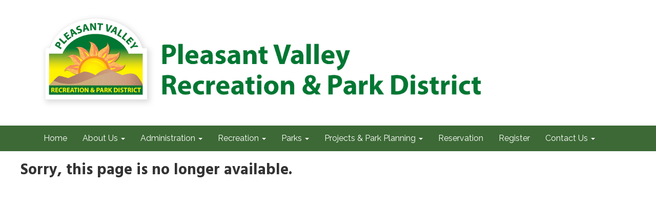

--- FILE ---
content_type: text/css
request_url: https://pvrpd.volunteerlocal.com/volunteer/css/primary_elements-v20260116.css
body_size: 45723
content:
body {
    margin: 0px;
    padding: 0px;
}
.volunteerlocal_container {
    margin: 20px auto;
    width: 98%;
    max-width: 1200px;

}

@supports (-webkit-touch-callout: none) {
    select {
      border: 1px solid #A1A1A1 !important;
      border-radius: 4px !important;
    }
}

/* BREAK */
@media only screen and (min-width: 1px) {

    img[src*="images/logo.gif"] {
	height: 26px;
	width: 212px;
    }

    .large_text_field {
	width: 300px;
	padding: 4px;
	border: 1px solid #A9A9A9;
    }
    #sort_by_container {
        float: right;
    }
    #sort_by_title {
	float: left;
	padding: 8px 12px;
	color: #000000;
	background-color: #ffffff;
    }
    .sort_by_button {
	float: left;
	padding: 8px 12px;
	cursor: pointer;
	color: #ffffff;
	background-color: #494949;
	margin: 0px 5px;
	border-radius: 4px;

    }
    .sort_by_button_active {
	background-color: #afafaf !important;
    }

    .month_filter_button {
	padding: 8px 12px 0px 12px;
	min-height: 28px;
	cursor: pointer;
	float: left;
	color: #FFFFFF;
	border-top: 1px solid #808080;
	border-right: 1px solid #808080;
	border-bottom: 1px solid #808080;
	background-color: #1f0250;
    }
    .job_filter_button {
	padding: 8px 12px 0px 12px;
	min-height: 28px;
	cursor: pointer;
	float: left;
	color: #FFFFFF;
	border-top: 1px solid #808080;
	border-right: 1px solid #808080;
	border-bottom: 1px solid #808080;
	background-color: #1f0250;
    }
}
/* BREAK */
@media only screen and (min-width: 600px) {


    img[src*="images/logo.gif"] {
	height: 52px;
	width: 423px;
    }
    .large_text_field {
	width: 500px;
	padding: 4px;
	border: 1px solid #A9A9A9;
    }

    #sort_by_container {
        float: right;
        margin-left: 20px;
    }
    #sort_by_title {
	float: left;
	padding: 8px 12px;
	color: #000000;
	background-color: #ffffff;
    }
    .sort_by_button {
	float: left;
	padding: 8px 12px;
	cursor: pointer;
	color: #ffffff;
	background-color: #494949;
	margin: 0px 5px;
	border-radius: 4px;

    }
    .sort_by_button_active {
	background-color: #afafaf !important;
    }

}

@media only screen and (max-width: 900px) {
    .event_logo_image {
        max-width: 30% !important;
    }
}


/* DEFAULT WRAP */
/* DEFAULT WRAP */
/* DEFAULT WRAP */

#signup_header {
    position: relative;
    height: 60px;
    max-width: 1300px;
    margin: 0px auto;
    width: 90%;
}
#signup_header_logo {
    position: absolute;
    top: 5px;
    left: 0px;
    height: 50px;
}
#signup_container {
    margin: 10px auto 40px auto;
    max-width: 1200px;
    width: 100%;
    position: relative;
}
#signup_container_content {
    background-color: #ffffff;
    min-height: 400px;
    padding: 20px;
    border-radius: 10px;
}




.signup_accordian_caret {
    display: none;
}
.signup_accordian_caret + label i {
    margin: 0px 10px 0px 0px;
    color: #a5a5a5;
    font-size: 18px;
    transform: rotate(0deg);
    transition: transform 0.2s;
}
.signup_accordian_caret:checked + label i {
    transform: rotate(90deg);
}



.checkbox_with_label_icon {
    display: none;
}
.checkbox_with_label_icon + label {
    cursor: pointer;
    display: inline-block;
    padding: 5px 5px 5px 5px;
    margin: 0px;
    border: 2px solid transparent;
    border-radius: 3px;
    width: 90%;
}
.checkbox_with_label_icon:hover + label {
    border: 2px solid #e7e7e7;
    background-color: #f1f1f1;
}

.checkbox_with_label_icon + label i {
    color: #a5a5a5;
    font-size: 18px;
    vertical-align: text-bottom;
}
.checkbox_with_label_icon:checked + label i {
    color: #4f904f;
}
.checkbox_with_label_icon + label .fa-square-check, .checkbox_with_label_icon:checked + label .fa-square {
    display: none;
}
.checkbox_with_label_icon:checked + label .fa-square-check, .checkbox_with_label_icon + label .fa-square {
    display: inline;
}


.radio_with_label_icon {
    display: none;
}
.radio_with_label_icon + label {
    cursor: pointer;
    display: inline-block !important;
    padding: 5px;
    margin: 5px 8% 5px 2%;
    border: 2px solid #f1f1f1;
    border-radius: 3px;
    width: 90%;
}
.radio_with_label_icon:hover + label {
    border: 2px solid #e7e7e7;
    background-color: #f1f1f1;
}
.radio_with_label_icon:checked + label {
    border: 2px solid #4d6073;
    background-color: #f1f1f1;
}
.radio_with_label_icon + label i {
    color: #a5a5a5;
}
.radio_with_label_icon:checked + label i {
    color: #4d6073;
}
.radio_with_label_icon + label .fa-circle-check, .radio_with_label_icon:checked + label .fa-circle-dashed {
    display: none;
}
.radio_with_label_icon:checked + label .fa-circle-check, .radio_with_label_icon + label .fa-circle-dashed {
    display: inline;
}



.volunteerlocal_container {
	font-family: 'Hind Madurai', 'Poppins';
}

/* LANDING PAGE */
/* LANDING PAGE */
/* LANDING PAGE */


.landing_page_signup_button {
  background-color: #494949 !important;
  color: #ffffff !important;
  text-decoration: none !important;
  padding: 10px !important;
  display: inline-block !important;
  border-radius: 3px !important;
}


.landing_page_filter_event_container {
    border-bottom: 2px solid #808080;
    margin: 0px 0px 50px 0px;
    width: 400px;
    overflow: hidden;
    white-space: nowrap;
}
.landing_page_filter_event_input {
    padding: 5px !important;
    margin-bottom: 0px !important;
    font-size: 27px;
    width: 275px !important;
    background-color: transparent !important;
    border: 0px solid transparent !important;
    outline: 0px solid transparent !important;
}


#landing_page_content {
    font-size: 17px;
}
#landing_page_content .event_name {
    font-size: 21px;
    font-weight: bold;
}

.landing_page_event_select_container {
}
.landing_page_event_item {
    border-bottom: 1px solid #CFCFCF;
    margin: 0px 0px 10px 0px;
    padding: 10px 0px 15px 10px;
    overflow: hidden;
}
.landing_page_job_list_item {
    display: inline-block;
    margin: 0px 5px;
    padding: 3px 0px;
}
.landing_page_job_list_item:hover {
    background-color: #ededed;
}
.landing_page_job_list_item_name {
    display: inline-block;
    margin: 0px 0px 0px 5px;
    background-color: #c0c0c0;
    padding: 4px 10px 1px 10px;
    border-radius: 3px;
    font-size: 15px;
}
.landing_page_job_list_shift_item {
    display: inline-block;
    margin: 0px 5px;
    font-size: 13px;
}


.landing_page_application_item {
    border-bottom: 1px solid #CFCFCF;
    margin: 0px 0px 10px 0px;
    padding: 10px 0px 15px 10px;
    overflow: hidden;
}

.flat_button {
	display: inline-block;
	padding: 9px;
	border-radius: 5px;
	border: 1px solid #808080;
	background-color: #E7E7E7;
	font-size: 13px;
}

/* PAGE */
/* PAGE */
/* PAGE */


#self_check_link {
    padding: 8px 12px;
    cursor: pointer;
    color: #ffffff;
    background-color: #494949;
    margin: 0px 5px;
    border-radius: 4px;
    text-decoration: none;
    display: block;
}
#self_check_container {
    float: right;
}


#landing_page_content label, #edit_volunteer_profile_container label, #volunteer_form label {
	display: inline;
}

.review_mode {
    background-color: #f5ef36;
    color: #000000;
    padding: 25px 0px 25px 0px;
    text-align: center;
    font-size: 21px;
    margin: 10px 0px;
}

#overlay {
	display: none;
	z-index: 10000;
	position: fixed;
	top: 0%;
	left: 0%;
	width: 100%;
	height: 100%;
	opacity:.70;
	background: #000000;
}

#overlay_message {

	display: none;
	overflow: auto;
	text-align: left;
	z-index: 11000;
	position: absolute;
	top: 0px;
	left: 10px;
	width: 80%;
	padding: 20px;
	background-color: #EAEAEA;
	border: 1px solid #000000;
	color: #000000;
	/*font-family: 'Hind Madurai', 'Poppins';*/
	font-size: 15px;

}
#overlay_message a {
	color: #000000;
}
.view_job_file {
	cursor: pointer;
}
.close_overlay {
    font-size: 12px;
    cursor: pointer;
}

#vl_return_to_top {
    display: none;
    position: fixed;
    bottom: 10px;
    right: 50px;
    padding: 10px;
    text-align: center;
    font-size: 35px;
    cursor: pointer;
    z-index: 100;
    color: #bfbfbf;
}
#vl_return_to_bottom {
    display: none;
    position: fixed;
    bottom: 10px;
    right: 10px;
    padding: 10px;
    text-align: center;
    font-size: 35px;
    cursor: pointer;
    z-index: 100;
    color: #494949;
}

#notification_Original {
	/*font-family: 'Hind Madurai', 'Poppins';*/
	color: #000000;
	z-index: 10000000000;
	display: none;
	top: 0px;
	width: 100%;
	position: fixed;
	background-color: #F6EA86;
	-moz-opacity: 0.95; /*Firefox Opacity*/
	filter: alpha(opacity=95); /*IE Opacity*/
	opacity:.95; /*Standard Opacity*/
}
#notification {
    display: none;
    /*font-family: 'Hind Madurai', 'Poppins';*/
    background-color: #ffeb48;
    z-index: 19999999;
    position: absolute;
    top: 0px;
    left: 0px;
    width: 100%;
    border-bottom: 2px solid #494949;
}

.close_notification {
    position: absolute;
    top: 10px;
    right: 20px;
    font-size: 26px;
    cursor: pointer;
    color: #494949;
}

#notification_message {
    padding: 25px 0px 0px 0px;
    margin: 0px auto 15px auto;
    max-width: 1200px;
    width: 98%;
    font-size: 17px;
}

#volunteer_form {
	/*font-family: 'Hind Madurai', 'Poppins';*/
	font-size: 14px;
	color: #000000;
	text-align: left;
	margin: 0px;
	padding: 0px;
}

#profile_page {
	/*font-family: 'Hind Madurai', 'Poppins';*/
	font-size: 14px;
	color: #000000;
	text-align: left;
	margin: 0px 0px 50px 0px;
	padding: 0px;
}


#volunteer_form h1, #profile_page h1 {
    font-size: 24px;
    margin: 0px;
    padding: 0px;
    font-weight: bold;
}
#volunteer_form h2, #profile_page h2 {
    font-size: 22px;
    margin: 0px;
    padding: 0px;
}
#volunteer_form h5, #profile_page h5 {
    font-size: 12px;
    margin: 0px;
    padding: 0px;
    font-weight: normal;
    display: inline;
}

.edit_volunteer_profile_container {
    padding: 10px;
    background-color: #ffffff;
    box-shadow: 0px 0px 5px 0px #e2e2e2;
    color: #000000;
}

.profile_button_waiver_warning {
    padding: 3px 10px 0px 10px;
    font-size: 11px;
    background-color: #a92525;
    border-radius: 4px;
    margin: 0px 0px 0px 10px;
    display: inline-block;
    vertical-align: text-top;
    color: #ffffff;
}

.event_logo_image {
    float: left;
    margin: 0px 20px 20px 0px;
    max-width: 300px;
    max-height: 150px;
}

#event_no_shifts_message_container {
    text-align: center;
    padding: 25px;
}
#event_no_shifts_message_container span {
    font-weight: 900;
    font-size: 24px;
}


.float_left { float: left; }
.float_right { float: right; }
.clear_both { clear: both; }
.cursor_pointer { cursor: pointer; }

.open_new_window {
	background: url('/volunteer/images/new_window_icon.gif') no-repeat scroll right center transparent;
	padding: 0px 17px 0px 0px;
}
.credit_card_text_icon {
	background: url('/volunteer/images/credit_card_text_icon.gif') no-repeat scroll left center transparent;
	padding: 0px 0px 0px 70px;
}

.use_password_header {
    font-size: 24px;
    font-weight: 700;
}

.volunteer_profile_event_container {
    margin: 20px 0px 20px 0px;
    padding: 5px;
    position: relative;
}
.volunteer_profile_job_name {
    font-size: 18px;
    font-weight: bold;
}
.volunteer_profile_shift_date {
    font-size: 16px;
}
.volunteer_profile_shift_route_button {
    text-decoration: none;
    background-color: #31608d;
    padding: 4px 10px;
    color: #ffffff;
    border-radius: 3px;
}

.volunteer_profile_event_historical_container {
    margin: 10px 0px;
    box-shadow: 1px 1px 8px 1px #e2e2e2;
    padding: 20px;
    border-left: 20px solid #38afbc;
}

.profile_application_name, .profile_event_name {
    font-weight: bold;
    font-size: 21px;
}
.profile_application_status_label {
    padding: 3px 10px 0px 10px;
    margin: 0px 0px 0px 20px;
    font-size: 18px;
    display: inline-block;
    border-radius: 2px;
    background-color: #494949;
    color: #ffffff;
    font-weight: 100;
    vertical-align: bottom;
}

#job_password_container {
    margin-bottom: 10px;
}
#job_password_container input {
    display: inline-block !important;
}
#job_password {
	width: 150px;
	padding: 5px;
	font-size: 15px;
}
#job_password_button {
    padding: 8px 12px;
    color: #ffffff;
    background-color: #494949;
    border-radius: 4px;
    font-size: 13px;
    margin-left: 10px;
    border: none;
    cursor: pointer;
}

.job_filter_container {
    padding: 10px 0px 10px 0px;
}

#hidden_datepicker {
	height: 0px !important;
	width:0px !important;
	border: 0px !important;
	padding: 0px !important;
}
#display_datepicker {
	display: none;
	font-size: 14px;
}
.datepicker_date_available {
	background: none !important;
	background-color: #FFFF40 !important;
}
.unselectable_text {
        -webkit-touch-callout: none;
        -webkit-user-select: none;
        -khtml-user-select: none;
        -moz-user-select: none;
        -ms-user-select: none;
        user-select: none;
}
div.ui-datepicker {
/*	margin: -16px 0px 0px -63px; */
}
.first_run_datepicker {
	font-size: 24px !important;
	margin: 0px 0px 0px -345px !important;
}

.profile_picture_button, .file_upload_button {
    padding: 5px 10px;
    background-color: #E2E2E2;
    border: 1px solid #CFCFCF;
    cursor: pointer;
    display: inline-block !important;
}

.profile_open_the_event {
    float: right;
    padding: 4px 10px 3px 10px;
    margin: 10px;
    background-color: #E2E2E2;
    color: #494949;
    border-radius: 6px;
    display: inline-block;
    cursor: pointer;
    text-decoration: none;
}
.profile_page_signup_button {
  float: right;
  padding: 2px 15px;
  background-color: #494949 !important;
  color: #ffffff !important;
  text-decoration: none !important;
  display: inline-block !important;
  border-radius: 3px !important;
}



/* RETURNING VOLUNTEER */
/* RETURNING VOLUNTEER */
/* RETURNING VOLUNTEER */

#returning_volunteer_container {
    font-size: 16px;
    margin: 20px 0px;
    padding: 20px 0px;
    position: sticky;
    top: 0px;
    z-index: 1000;
}
#returning_volunteer_form {
    padding: 20px 0px 30px 30px !important;
    background-color: #f5f5f5;
    color: #000000;
}
#returning_volunteer_header {
    margin: 0px 0px 10px 0px;
}
.returning_volunteer_input_container {
    float: left;
    margin: 10px 10px 0px 0px;
    vertical-align: bottom;
}
#returning_volunteer_first_name, #returning_volunteer_email {
    padding: 10px !important;
    border: 0px solid transparent !important;
    outline: 0px solid transparent !important;
    max-width: 90% !important;
    background-color: #ffffff !important;
    color: #000000 !important;
    font-size: 16px !important;
    height: auto;
}

#returning_volunteer_email {
    width: 300px !important;
}
#returning_volunteer_first_name {
    width: 150px !important;
}

#returning_volunteer_submit {
    float: left;
    /*font-family: 'Hind Madurai', 'Poppins';*/
    background-color: #4d6073;
    font-size: 15px;
    padding: 10px 20px 10px 20px;
    margin: 5px 0px 0px 0px;
    border-radius: 3px;
    color: #ffffff;
    border: none;
    cursor: pointer;
}


/* RETURNING VOLUNTEER */
/* RETURNING VOLUNTEER */
/* RETURNING VOLUNTEER */



#preview_shifts_container {
    /*font-family: 'Hind Madurai', 'Poppins';*/
    margin: 40px 0px;
}
.preview_shifts_results {
    margin: 40px 0px;
}


.radio_with_label_icon {
    display: none;
}
.radio_with_label_icon + label {
    cursor: pointer;
    display: inline;
    padding: 5px;
    margin: 5px 10px 0px 0px;
    border: 2px solid #f1f1f1;
    border-radius: 3px;
    display: inline-block;
}
.radio_with_label_icon:hover + label {
    border: 2px solid #e7e7e7;
    background-color: #f1f1f1;
}
.radio_with_label_icon:checked + label {
    border: 2px solid #4d6073;
    background-color: #f1f1f1;
}
.radio_with_label_icon + label i {
    color: #a5a5a5;
}
.radio_with_label_icon:checked + label i {
    color: #4f904f;
}
.radio_with_label_icon + label .fa-circle-check, .radio_with_label_icon:checked + label .fa-circle-dashed {
    display: none;
}
.radio_with_label_icon:checked + label .fa-circle-check, .radio_with_label_icon + label .fa-circle-dashed {
    display: inline;
}


/* SHIFTS */
/* SHIFTS */
/* SHIFTS */



#shifts_header {

}

#shifts_status {
    display: none;
    padding: 20px;
    color: #000000;
    box-shadow: 0px 0px 3px 1px #000000;
    background-color: #ededed;
    border-radius: 2px;
    text-align: center;
    font-size: 18px;
}

#shifts {
    margin: 0px;
    padding: 0px;
    color: #000000;
}

#shifts_scroll_instructions {
    display: none;
    position: fixed;
    bottom: 300px;
    right: 50px;
    background-color: #e3f8ed;
    width: 261px;
    padding: 20px;
    margin: 0px 70px 0px 0px;
    box-shadow: 3px 3px 10px 0px #494949;
    border-radius: 3px;
}
#shifts_scroll_instructions_button {
    display: block;
    cursor: pointer;
    text-align: center;
    background-color: #ffffff;
    padding: 5px 15px;
}

.shift_checkbox, .field_element label input[type="checkbox"], #disclaimer_accept {
  -webkit-appearance: auto !important;
  -moz-appearance: auto !important;
  appearance: auto !important;
  visibility: visible !important;
}


#shifts[data-view_type="preview"] .shift_checkbox, #jobList[data-view_type="preview"] .shift_checkbox {
    display: none !important;
}


.shift_detail_width {
    float: left;
}

.job_description {
	margin-left: 50px;
	font-size: 12px;
	cursor: pointer;
	text-decoration: underline;
}

.job_description_link {
    border-radius: 4px;
    background-color: #494949;
    color: #ffffff;
    padding: 2px 10px;
    margin: 0px 0px 5px 0px;
    font-size: 12px;
    cursor: pointer;
    display: inline-block;
}

.job_description_content {
	display: none;
}
.job_description_container {
    display: none;
    margin: 0px 0px 0px 35px;
    padding: 5px;
}
.job_description_container_job_notes_header {
    font-size: 22px;
    margin: 0px;
    padding: 0px;
}
.job_description_container_shift_notes_header {
    font-size: 22px;
    margin: 0px;
    padding: 0px;
}
.job_name_highlight, .shift_name_highlight {
    background-color: #f9ea9c !important;
}
#preview_shifts_container .job_name_highlight, #preview_shifts_container .shift_name_highlight {
  background-color: #ffffff !important;
/*
  background-color: transparent !important;
  padding: 0px !important;
  border-radius: 0px !important;
  box-shadow: 0px 0px 0px 0px transparent !important;
*/

}


/* SHIFTS - SORT BY JOB */
/* SHIFTS - SORT BY JOB */
/* SHIFTS - SORT BY JOB */


.job_sort_job_title {
	margin-left: 5px;
	font-size: 19px;
	font-weight: bold;
}
.job_sort_job_title label {
    cursor: pointer;
}
.job_sort_date_title {
	font-size: 14px;
	cursor: pointer;
}
.job_sort_top {
    background-color: #e9e9e9;
    padding: 8px 28px 8px 8px;
    margin-top: 4px;
    border-radius: 6px;
}
.job_sort_name_monthdays {
    margin-left: 20px;
}
.job_sort_monthday {
	margin: 5px 0px 0px 8px;
	padding: 0px;
	font-size: 14px;
}
.job_sort_monthday_shifts {
}
.job_sort_shift_detail {
    margin-top: 1px;
    background-color: #ffffff;
    display: inline-block;
    width: 100%;
    border-radius: 6px;
}
.job_sort_shift_detail_selected {
    box-shadow: 2px 4px 2px 0px rgb(0 0 0 / 15%);
}
.job_sort_shift_detail_highlight {
    background-color: #ffff70 !important;
}
.job_sort_checkbox {
	width: 40px;
	padding-top: 6px;
	float: left;
	text-align: center;
	font-size: 14px;
}
.job_sort_time {
	padding: 5px 10px 0px 0px;
	font-size: 15px;
}
.job_sort_time label {
    cursor: pointer;
}
.job_sort_time_timezone_label {
    padding: 0px 5px 0px 5px;
    border-radius: 4px;
    background-color: #eaeaea;
    font-size: 12px;
    display: inline-block;
    line-height: 18px;
    margin: 0px 0px 0px 5px;
}
.job_sort_location {
	padding-right: 5px;
	font-size: 14px;
}
.job_sort_spots {
    background-color: transparent;
    line-height: 13px;
	padding: 5px 0px 3px 0px;
	margin-right: 2px;
	width: 65px;
	float: right;
	font-size: 13px;
	font-weight: bold;
	color: #000000;
	text-align: center;
}
.job_sort_spots_number {
    font-size: 22px;
    line-height: 20px;
}

.shift_spots_label {

}




/* SHIFTS - SORT BY DATE */
/* SHIFTS - SORT BY DATE */
/* SHIFTS - SORT BY DATE */



.date_sort_date_title {
	margin-left: 5px;
	font-size: 19px;
	font-weight: bold;
}
.date_sort_date_title label {
	cursor: pointer;
}
.date_sort_date_title i, .job_sort_job_title i {
    margin: 0px 3px 0px 0px;
    font-size: 14px;
}
.date_sort_time_title {
	font-size: 14px;
	cursor: pointer;
}
.date_sort_top {
    background-color: #e9e9e9;
    padding: 8px 28px 8px 8px;
    margin-top: 4px;
    border-radius: 6px;
}
.date_sort_date_times {
    margin-left: 20px;
}
.date_sort_start_time {
	margin: 5px 0px 0px 8px;
	padding: 0px;
	font-size: 14px;
}
.date_sort_time_shifts {
}

.date_sort_shift_detail {
    margin-top: 1px;
    background-color: #ffffff;
    display: inline-block;
    width: 100%;
    border-radius: 6px;
}
.date_sort_checkbox {
	width: 40px;
	padding-top: 6px;
	float: left;
	text-align: center;
	font-size: 14px;
}
.date_sort_time {
	padding: 5px 10px 0px 0px;
	font-size: 15px;
}
.date_sort_time label {
    cursor: pointer;
}
.date_sort_location {
	padding-right: 5px;
	font-size: 14px;
}
.date_sort_spots {
    background-color: transparent;
    line-height: 13px;
	padding: 5px 0px 3px 0px;
	margin-right: 2px;
	width: 65px;
	float: right;
	font-size: 13px;
	font-weight: bold;
	color: #000000;
	text-align: center;
}
.date_sort_spots_number {
    font-size: 22px;
    line-height: 20px;
}


/* SHIFTS - SORT BY JOB */
/* SHIFTS - SORT BY JOB */
/* SHIFTS - SORT BY JOB */

.location_sort_location {
	margin-left: 5px;
	font-size: 19px;
	font-weight: bold;
}
.location_sort_location label {
    cursor: pointer;
}
.location_sort_job_title {
	font-size: 17px;
	font-weight: bold;
}

/* PERSONAL INFORMATION */
/* PERSONAL INFORMATION */
/* PERSONAL INFORMATION */

#email_information {
	margin: 10px 0px 0px 0px;
}

#email_div {
    margin: 10px 0px 40px 0px;
}
#system_unique_email {
    padding: 8px;
    font-size: 16px;
    outline: 0px solid transparent;
    border: 1px solid #A9A9A9;
    width: 400px;
    max-width: 80%;
}

.applicant_signing_up_as_greeting {
    font-size: 24px;
    font-weight: bold;
}
.applicant_signing_up_as_content {
    font-size: 18px;
}
.applicant_signing_up_as_reset_link {
    display: inline-block;
    padding: 1px 5px;
    margin: 0px 0px 0px 5px;
    border-radius: 5px;
    background-color: #eaeaea;
    text-decoration: none;
    font-size: 14px;
    color: #000000;
    vertical-align: top;
}
.applicant_signing_up_as_reset_link:hover {
    background-color: #ebe677;
}


/* ADDITIONAL VOLUNTEERS */
/* ADDITIONAL VOLUNTEERS */
/* ADDITIONAL VOLUNTEERS */

#plus_one_volunteers_heading {
	font-size: 18px;
	font-weight: bold;
}
.plus_one_volunteer_link {
    cursor: pointer;
    font-size: 19px;
    margin: 0px 0px 0px 20px;
    padding: 0px 0px 0px 20px;
}
.plus_one_volunteer_link i {
    font-size: 15px;
}
.plus_one_volunteer_link:hover {
    color: #878787;
}
#plus_one_volunteers_notification_div {
	margin: 10px 10px 10px 20px;
	padding: 10px;
	background-color: #DCEB8E;
	border: 1px solid #000000;
	display: none;
}
.plus_one_volunteers_title {
	font-size: 15px;
	font-weight: bold;
}

.plus_one_email_input {
    width: 300px;
}
.plus_one_copy_email_instructions {
    display: none;
}

#additional_volunteers_heading {
	font-size: 18px;
	font-weight: bold;
}

#additional_volunteers {
	margin: 10px 0px 20px 0px;
}
#additional_volunteers_data, #additional_volunteers_names {
	display: none;
}

#total_volunteers {
	width: 150px;
}

.total_volunteers_input {
	width: 50px;
	padding: 4px;
}
.total_volunteers_select {
	width: 150px;
	padding: 4px;
}

/* DEMOGRAPHICS */
/* DEMOGRAPHICS */
/* DEMOGRAPHICS */

.field_elements_required_notice {
    font-style: italic;
}

.field_element {
	padding: 5px 0px 10px 10px;
}
.field_element_boxed {
    overflow-y: auto;
    overflow-x: hidden;
    max-height: 250px;
    padding: 0px 0px 0px 5px;
    border-bottom: 3px solid #4d6073;
    margin: 10px 0px 0px 0px;
}

.required_field_missing {
    border-left: 3px solid #BF0000;
    background-color: #ECD6D6;
    margin-bottom: 5px;
    padding: 10px;
}
.demographic_information {
	margin: 10px 0px 20px 0px;
}

.required {
}

.date_field_instructions, .upload_file_field_instructions, .mobile_phone_field_instructions {
    font-style: italic;
}

.text_field {
    max-width: 98%;
    padding: 8px;
    font-size: 16px;
    outline: 0px solid transparent;
    border: 1px solid #A9A9A9;
    color: #000000;
    background-color: #ffffff;
}
.field_element textarea {
    max-width: 98%;
    padding: 8px;
    font-size: 16px;
    outline: 0px solid transparent;
    border: 1px solid #A9A9A9;
    color: #000000;
    background-color: #ffffff;
}
.small_text_field {
    width: 40px;
    padding: 4px;
    border: 1px solid #A9A9A9;
    color: #000000;
    background-color: #ffffff;
}
.medium_text_field {
	width: 200px;
	padding: 4px;
	border: 1px solid #A9A9A9;
    color: #000000;
    background-color: #ffffff;
}
.field_element select {
    padding: 8px;
    font-size: 16px;
    outline: 0px solid transparent;
    max-width: 98%;
    color: #000000;
    background-color: #ffffff;
}
.date_field {
	margin: 0px;
    padding: 8px;
    font-size: 16px;
    outline: 0px solid transparent;
	width: 145px;
	background-image: url(/images/calendar_icon3.gif);
	background-repeat: no-repeat;
	background-position: top 2px right 2px;
	border: 1px solid #A9A9A9;
	cursor: pointer;
    color: #000000;
    background-color: #ffffff;
}

.file_upload_filename {
    border-bottom: 1px solid #494949;
    background-color: #e7e7e7;
    padding: 2px 6px;
    margin: 0px 0px 0px 5px;
    display: inline-block;
}
.file_upload_selected {
    padding: 2px 6px;
    margin: 0px 10px 10px 10px;
    background-color: #e7e7e7;
    color: #494949;
    border: 2px solid #494949;
    border-radius: 3px;
    text-decoration: none;
    cursor: pointer;
}
.file_upload_view {
    padding: 5px 15px 5px 15px;
    margin: 5px 5px 5px 5px;
    background-color: #E7E7E7;
    cursor: pointer;
    display: inline-block;
    text-decoration: none;
    color: #000000;
}
.file_upload_select, .file_upload_auto {
    padding: 5px 15px 5px 15px;
    margin: 5px 5px 5px 5px;
    background-color: #E7E7E7;
    cursor: pointer;
    display: inline-block;
}
.file_upload_auto_preview {
    background-color: #ffffff;
    margin: 0px 5px 0px 25px;
    padding: 0px 15px 0px 15px;
    width: 100px;
    text-align: center;
    border-radius: 3px;
    display: inline-block;
    white-space: nowrap;
}
.file_upload_delete {
    padding: 5px 15px 5px 15px;
    margin: 5px 5px 5px 5px;
    background-color: #E7E7E7;
    cursor: pointer;
    display: inline-block;
}
.file_upload_select i, .file_upload_auto i, .file_upload_delete i {
    margin: 0px 3px 0px 0px;
}



.event_demographics_content {
    margin: 10px 10px 10px 10px;
    padding: 10px;
    border-top: 1px solid #B4B4B4;
    border-right: 1px solid #B4B4B4;
    border-bottom: 15px solid #808080;
    border-left: 1px solid #B4B4B4;
    overflow: auto;
    background-color: #DDDDDD;
    color: #000000;
    min-height: 150px;
}

/* DISCLAIMER */
/* DISCLAIMER */
/* DISCLAIMER */


#disclaimer_content, .disclaimer_content {
	margin: 10px 10px 10px 10px;
	padding: 10px;
	border-top: 1px solid #B4B4B4;
	border-right: 1px solid #B4B4B4;
	border-bottom: 15px solid #808080;
	border-left: 1px solid #B4B4B4;
	overflow-x: scroll;
	background-color: #DDDDDD;
	max-height: 200px;
}
#disclaimer_accept_container, .disclaimer_accept_container {
	padding: 5px 0px 10px 10px;
}
#disclaimer_initials, .disclaimer_initials {
    width: 350px;
    max-width: 80%;
    padding: 5px;
    font-size: 20px;
}

#disclaimer_adult_toggle + label, #disclaimer_minor_toggle + label {
    width: 350px;
    max-width: 80%;
}
.disclaimer_adult_toggle + label, .disclaimer_minor_toggle + label {
    width: 350px;
    max-width: 80%;
}

#disclaimer_under_18_parent_email_container, .disclaimer_under_18_parent_email_container {
    padding: 20px 0px 0px 20px;
}
#disclaimer_under_18_parent_first_name, .disclaimer_under_18_parent_first_name {
    width: 250px;
    max-width: 80%;
    padding: 5px;
    margin: 5px 0px 0px 0px;
    font-size: 18px;
}
#disclaimer_under_18_parent_email, .disclaimer_under_18_parent_email {
    width: 350px;
    max-width: 80%;
    padding: 5px;
    margin: 5px 0px 0px 0px;
    font-size: 18px;
}

.request_parent_signature_button {
    font-size: 12px;
    background-color: #4d6073;
    padding: 2px 10px 2px 10px;
    border-radius: 3px;
    color: #ffffff;
    cursor: pointer;
    margin: 0px 0px 0px 20px;
}


/* SIGNUP BUTTON */
/* SIGNUP BUTTON */
/* SIGNUP BUTTON */

#signup_button_div {
    margin: 35px auto 25px auto;
    text-align: center;
}
#signup_button {
    cursor: pointer;
    color: #ffffff;
    background-color: #494949;
    border-radius: 4px;
    text-decoration: none;
    font-size: 20px;
    padding: 10px 20px 10px 20px;
    border: none;
}


/* AUTO CONFIRM */
/* AUTO CONFIRM */
/* AUTO CONFIRM */

.auto_confirm_event {
	margin: 15px 0px 10px 0px;
	font-weight: bold;
}
.auto_confirm_event_external_link {
	padding: 0px 0px 0px 15px;
	font-weight: normal;
}
.auto_confirm_row {
    margin: 15px 0px 20px 0px;
    border-bottom: 1px solid #a7a7a7;
    padding: 15px 10px 55px 10px;
    box-shadow: 0px 0px 5px 0px #e2e2e2;
    position: relative;
}
.auto_confirm_row[data-application_flag="1"] {
    margin: 0px !important;
    border-bottom: 0px solid transparent !important;
    padding: 0px !important;
    box-shadow: none !important;
}
.auto_confirm_confirmed_DELETE {
    padding: 2px 10px 2px 25px;
    margin: 0px 0px 0px 31px;
    background: url(/volunteer/images/green_check_icon1.gif) no-repeat 8px 4px;
    border: 1px solid #808080;
    background-color: #e7e7e7;
}
.auto_confirm_unconfirmed {
    padding: 2px 10px 2px 25px;
    margin: 0px 0px 0px 31px;
    background: url(/volunteer/images/green_check_icon1.gif) no-repeat 8px 4px;
    border: 1px solid #808080;
    background-color: #e7e7e7;
    cursor: pointer;
    text-decoration: none;
    text-align: center;
}
.auto_confirm_unconfirmed_DELETE {
    padding: 2px 10px 2px 10px;
    margin: 0px 0px 0px 31px;
    border: 1px solid #808080;
    background-color: #a5ecec;
    cursor: pointer;
    text-decoration: none;
    text-align: center;
}
.auto_confirm_job {
	float: left;
	margin-left: 5px;
	padding: 7px 5px 5px 5px;
}
.auto_confirm_shift {
	float: left;
	margin-left: 5px;
	padding: 7px 5px 5px 5px;
}
#new_email_button {
	padding: 0px 0px 0px 10px;
	font-size: 11px;
	font-weight: normal;
	cursor: pointer;
}
#new_email_container {
	display: none;
	padding: 10px;
	background-color: #E7E7E7;
}

.edit_volunteer_profile_container {
	display: none;
}
.new_email_value {
    width: 90%;
    max-width: 400px;
    padding: 5px;
}
.new_email_button {
	padding: 0px 0px 0px 10px;
	font-size: 11px;
	font-weight: normal;
	cursor: pointer;
}
.new_email_container {
	display: none;
	padding: 5px 0px 10px 10px;
	background-color: #E7E7E7;
}
.volunteer_profile_save_button {
    background-color: #4d6073;
    font-size: 15px;
    padding: 10px 20px 10px 20px;
    margin: 5px 0px 0px 0px;
    border-radius: 3px;
    color: #ffffff;
    border: none;
    cursor: pointer;
}
.volunteer_profile_cancel_button {
	cursor: pointer;
}
.edit_profile_link {
    padding: 4px 10px 3px 10px;
    margin: 10px;
    background-color: #e7e7e7;
    color: #494949;
    border-radius: 6px;
    display: inline-block;
    cursor: pointer;
    text-decoration: none;
    font-size: 15px;
}

.payment_history {
	padding: 20px;
}

.volunteer_profile_picture_container {
	height: 152px;
	width: 152px;
/*	border: 1px solid #808080;*/
/*	background-color: #E7E7E7;*/
	float: left;
	margin: 0px 15px 5px 0px;
	cursor: pointer;
	position: relative;
	overflow: hidden;
}
.volunteer_profile_picture_container label img {
	cursor: pointer;
	max-width: 150px;
}

.profile_picture_loading {
    position: absolute;
    top: 50px;
    left: 0px;
    display: none;
    text-align: center;
    width: 140px;
    background-color: #ffffff;
    padding: 12px 0px 8px 0px;
    margin: 0px 5px;
    border-radius: 4px;
    opacity: 0.7;
}
.profile_picture_options_icon {
	cursor: pointer;
	position: absolute;
	background: #A2A2A2;
	color: #ffffff;
	top: -1px;
	left: -1px;
	text-align: center;
	font-size: 24px;
	padding: 1px 5px 3px 3px;
}


.profile_hours_container {
    position: absolute;
    right: 5px;
    top: 35px;
    display: block;
    background-color: #f7f7f7;
    padding: 5px 10px 5px 10px;
    border-radius: 4px;
}
.profile_hours_container[data-type="1"] {
    background-color: #eaeaea;
}
.profile_hours_item {
    overflow: hidden;
}
.profile_hours_label {
    float: left;
    margin: 0px 50px 0px 0px;
    white-space: nowrap;
}
.profile_hours_hours {
    float: right;
    white-space: nowrap;
}








.volunteer_profile_volunteer_name {
    margin: 10px 0px 10px 0px;
    font-size: 23px;
}


.additional_volunteers_container {
    margin: 10px 0px 10px 20px;
}
.additional_volunteers_item {
    margin: 5px 10px 0px 0px;
    padding: 5px 5px 5px 5px;
}
.child_name_container {
    display: inline-block;
    min-width: 300px;
}
.auto_confirm_cancel_child {
    margin: 0px;
    padding: 4px 16px;
    background-color: #f9e4e4;
    cursor: pointer;
    border-radius: 4px;
}



.add_volunteer_container {
    margin: 10px 0px 10px 20px;
}
.add_volunteer_form_checkbox + label {
    margin: 0px 0px 5px 0px;
    padding: 4px 16px;
    background-color: #f9f5cb;
    cursor: pointer;
    border-radius: 4px;
    display: inline-block;
}

.add_volunteer_form {
    display: none;
    margin: 5px 0px;
}
.add_volunteer_form_checkbox {
    display: none !important;
}
.add_volunteer_form_checkbox:checked + label + div {
    display: block;
}

.add_volunteer_form span {
    display: inline-block;
    width: 120px;
    margin-right: 10px;
}
.add_volunteer_form input {
    padding: 8px;
    margin: 0px 0px 5px 0px;
    border: 0px solid transparent;
    border-bottom: 2px solid #494949;
    background-color: #f2f2f2 !important;
}
.add_volunteer_form_first_name {
    width: 70px !important;
}
.add_volunteer_form_last_name {
    width: 120px !important;
}
.add_volunteer_form_email {
    width: 213px !important;
}

.add_volunteer_button {
    padding: 8px 16px;
    background-color: #dadada;
    cursor: pointer;
    border-radius: 4px;
    display: inline-block;
    border: 0px solid transparent;
}




/* SELF CHECK */
/* SELF CHECK */
/* SELF CHECK */



#self_check_email_form {
    padding: 30px 0px 20px 0px;
    width: 50%;
    margin: 50px auto;
}
#self_check_email_form_header {
    font-size: 30px;
}
#self_check_email_form_instructions {

}
#self_check_email_form_email_label {

}

#self_check_email {
    padding: 10px !important;
    border: 1px solid #aeaeae !important;
    outline: 0px solid transparent;
    width: 300px !important;
    background-color: #ffffff !important;
    font-size: 16px !important;
    max-width: 80%;
}
#self_check_first_name {
    padding: 10px !important;
    border: 1px solid #aeaeae !important;
    outline: 0px solid transparent;
    width: 200px !important;
    background-color: #ffffff !important;
    font-size: 16px !important;
}

#self_check_submit {
    background-color: #4d6073;
    font-size: 16px;
    padding: 10px 20px 10px 20px;
    border-radius: 3px;
    color: #ffffff;
    border: none;
    cursor: pointer;
}

#self_check_response {
    display: none;
    font-size: 28px;
    padding: 30px 0px 20px 0px;
    width: 50%;
    margin: 50px auto;
}


.additional_volunteer_remove {
	cursor: pointer;
	font-size: 12px;
}
.additional_volunteer_remove:hover {
	text-decoration: underline;
}



#stripe_form {
	display: none;
	padding: 5px 5px 5px 30px;
	margin: 5px 0px 10px 0px;
	font-size: 12px;
	background: #E7E7E7 url(/volunteer/images/security_icon1.gif) no-repeat 5px 4px;
	border: 1px solid #CFCFCF;
	border-radius: 3px;
}
.display_payment_form {
	cursor: pointer;
	text-decoration: underline;
}
#cancel_stripe_form {
	cursor: pointer;
	text-decoration: underline;
	font-size: 12px;
}
.payment-amount {
	font-weight: bold;
	font-size: 14px;
}



/* THANK YOU */
/* THANK YOU */
/* THANK YOU */

.thank_you_social_text {
	size: 17px;
}

.thank_you_page_signup_button {
  width: 250px;
  margin: 0px auto;
  padding: 10px 25px;
  background-color: #494949 !important;
  color: #ffffff !important;
  text-decoration: none !important;
  display: block !important;
  border-radius: 3px !important;
  text-align: center;
}




/* CALENDAR GRID */
/* CALENDAR GRID */
/* CALENDAR GRID */


#shiftCart .date_sort_shift_detail {
    background-color: #d9e5ef !important;
    box-shadow: 0px 0px 5px 2px #c3c3c3;
    width: 90%;
    margin: 5px 10px;
}

.containerCalendarGrid {
	padding-top: 20px;
	max-width: 940px;
	margin: 0 auto;
/*	overflow: hidden;*/
	position: relative;
}

#shoppingCart {
	margin-top: 2em;
}

#jobList {
	display: none;
	min-width: 360px;
	width: 30%;
	float: right;
	height: 100%;
	background-color: rgba(255,255,255,.9);
	position: absolute;
	right: 0;
	top: 0;
	z-index: 50;
	border: 1px solid #ccc;
	box-sizing: border-box;
	overflow: scroll;
    background-color: #ffffff;
}

#jobList h3 {
	text-align: center;
	border-bottom: 1px solid #ccc;
	margin: 0px;
	padding: 20px 0;
	background-color: #F8F8F8;
	margin-bottom: 20px;
}

.closeCalendarShift {
	position: absolute;
	display: inline-block;
/*
	width: 20px;
	height: 20px;
*/
	overflow: hidden;
	top: 20px;
	right: 15px;
	cursor: pointer;
    background-color: #494949;
    border-radius: 12px;
    padding: 11px;
}

.closeCalendarShift:hover::before, .closeCalendarShift:hover::after {
	background: #333;
}

.closeCalendarShift::before, .closeCalendarShift::after {
	content: '';
	position: absolute;
	height: 2px;
	width: 100%;
	top: 50%;
	left: 0;
	margin-top: -1px;
	background: #999;
}

.closeCalendarShift::before {
	-webkit-transform: rotate(45deg);
	-moz-transform: rotate(45deg);
	-ms-transform: rotate(45deg);
	-o-transform: rotate(45deg);
	transform: rotate(45deg);
}

.closeCalendarShift::after {
	-webkit-transform: rotate(-45deg);
	-moz-transform: rotate(-45deg);
	-ms-transform: rotate(-45deg);
	-o-transform: rotate(-45deg);
	transform: rotate(-45deg);
}
.fc-day-grid-event {
	cursor: pointer !important;
}
.fc-day-grid-event:hover {
    background-color: #494949;
}


#credit_card_information {

}
#credit_card_terms {
	float: left;
	width: 60%;
	min-width: 330px;
}

.credit_card_auth_amount {
    font-weight: bold;
    text-decoration: underline;
}
.event_payment_comp_code_button {
    /*font-family: 'Hind Madurai', 'Poppins';*/
    background-color: #979ea5;
    margin-left: 10px;
    padding: 2px 10px;
    border-radius: 2px;
    color: #ffffff;
    cursor: pointer;
}

.fine_print {
	font-size: 12px;
}
.credit_card_row {
	overflow: hidden;
	margin-bottom: 10px;
}
.credit_card_label {
	float: left;
	width: 130px;
	margin-top: 6px;
}
.credit_card_field {
	float: left;
	padding: 6px;
	min-width: 200px;
}
.payment_input_field {
    color: #000000 !important;
    background-color: #ffffff !important;
    padding: 8px !important;
    border-radius: 4px !important;
    border: 1px solid #A0A0A0 !important;
    outline: 0px solid #A0A0A0 !important;
    font-size: 15px !important;
}




#vl_payment_name, .vl_payment_name {
	width: 150px;
}
#vl_payment_number, .vl_payment_number {
	width: 180px;
}
#vl_payment_exp_month, .vl_payment_exp_month {
	width: 45px;
}
#vl_payment_exp_year, .vl_payment_exp_year {
	width: 70px;
}
#vl_payment_cvc, .vl_payment_cvc {
	width: 75px;
}

#payment_button, .payment_button {
	padding: 5px 15px 5px 15px;
	font-size: 16px;
}
.payment-errors {
    display: none;
    padding: 4px 10px;
    background-color: #e4e4e4;
    border-radius: 4px;
    color: #000000;
}








.add_to_calendar_container {
    display: inline-block;
    margin: 0px 0px 0px 10px;
    padding: 2px 10px 2px 10px;
    font-size: 13px;
    background-color: #d6d6d6;
    border-radius: 2px;
    position: relative;
}
.add_to_calendar_link {
    cursor: pointer;
}
.add_to_calendar_items_container {
    display: none;
    position: absolute;
    top: 26px;
    left: 0px;
    background-color: #FFFFFF;
    border-radius: 2px;
    box-shadow: 0px 0px 4px 1px #d4d4d4;
    z-index: 1500;
}
.add_to_calendar_item {
    padding: 10px 15px 10px 15px;
    width: 200px;
    display: inline-block;
    color: #000000;
    text-decoration: none;
}
.add_to_calendar_item i {
    margin-right: 5px;
    font-size: 14px;
}
.add_to_calendar_item:visited, .add_to_calendar_item:active {
    color: #000000;
}
.add_to_calendar_item:hover {
    background-color: #fadded;
}




.auto_confirm_cancel {
    cursor: pointer;
    background-color: #f9e4e4;
    color: #000000;
    border-radius: 3px;
    padding: 2px 5px 0px 5px;
    font-size: 13px;
}
.auto_confirm_cancel[data-type="0"] {
    position: absolute;
    right: 5px;
    bottom: 5px;
}
.auto_confirm_cancel[data-type="1"] {
    position: absolute;
    right: 5px;
    top: 5px;
}
.auto_confirm_cancel:hover {
	text-decoration: underline;
}

.volunteer_profile_payment_history_header {
}
.volunteer_profile_payment_history_detail {
}
.volunteer_profile_payment_complete_container {
}


.shift_check_in_container {
    display: inline-block;
    background-color: #b4ecb3;
    border-radius: 2px;
    margin: 0px 0px 0px 10px;
    padding: 2px 5px 0px 5px;
    font-size: 13px;
    position: absolute;
    top: 10px;
    right: 10px;
    box-shadow: 2px 2px 2px 0px #e2e2e2;
}
.shift_check_in_link {
    cursor: pointer;
}
.shift_check_out_link {
    cursor: pointer;
    background-color: #2e6f33;
    padding: 0px 10px 0px 10px;
    margin: 0px -2px 2px 4px;
    display: inline-block;
    border-radius: 2px;
    color: #ffffff;
}



.volunteer_profile_self_report_link {
    padding: 4px 10px 3px 10px;
    margin: 10px;
    background-color: #e7e7e7;
    color: #494949;
    border-radius: 6px;
    display: inline-block;
    cursor: pointer;
    text-decoration: none;
}

.volunteer_profile_self_report_container {
    display: none;
    overflow: auto;
    text-align: left;
    z-index: 11000;
    position: absolute;
    left: 50%;
    top: 15px;
    transform: translate(-50%, 0%);
    width: 95%;
    max-width: 550px;
    padding: 20px;
    background-color: #FFFFFF;
    color: #000000;
    font-size: 17px;
    border-radius: 2px;
    box-shadow: 0px 0px 10px 2px #000000;
}
.volunteer_profile_self_report_container .fa-window-close {
    position: absolute;
    top: 1px;
    right: 1px;
    font-size: 25px;
    color: #888888;
    cursor: pointer;
}
.volunteer_profile_self_report_container input, .volunteer_profile_self_report_container select {
    padding: 4px;
    font-size: 17px;
    border: 1px solid #000000;
}
.volunteer_profile_self_report_job {
    max-width: 90%;
    width: 400px;
}

.volunteer_profile_self_report_job_location {
    display: none;
    margin: 30px 0px 0px 0px;
    max-width: 90%;
    width: 400px;
}

.volunteer_profile_self_report_date {
    width: 120px;
    background: url(/images/calendar_icon3.gif) no-repeat top 5px right 2px;
    cursor: pointer;
}

.volunteer_profile_self_report_hours {
    width: 50px;
}

.volunteer_profile_self_report_button {
    font-family: 'Hind Madurai';
    background-color: #4d6073;
    font-size: 16px;
    margin: 0px 5px 0px 5px;
    padding: 6px 16px 6px 16px;
    border-radius: 3px;
    color: #ffffff;
    border: none;
    cursor: pointer;
    font-weight: normal;
}




.shift_swap_toggle_container {
    float: right;
    cursor: pointer;
    display: inline-block;
    background-color: #cecece;
    color: #494949;
    border-radius: 3px;
    margin: 0px 10px 0px 10px;
    padding: 2px 5px 0px 5px;
    font-size: 13px;
}
.shift_swap_toggle_container:hover {
    text-decoration: underline;
}

.shift_swap_container {
    display: none;
}
.shift_swap_available_to_swap_container {
    margin: 0px;
    padding: 0px;
    direction: rtl;
    overflow-x: auto;
    max-height: 300px;
}

.shift_swap_swap_action_container {
    float: left;
    width: 45%;
    margin: 10px 5px 10px 0px;
    padding: 5px;

}
.shift_swap_swap_list_container {
    float: left;
    width: 45%;
    margin: 10px 0px 10px 5px;
    padding: 5px;
    background-color: #f3f1e1;
}
.shift_swap_swap_action_refresh {
    cursor: pointer;
    border-radius: 3px;
    margin: 0px 5px 0px 0px;
    padding: 2px 10px 0px 10px;
    display: inline-block;
    background-color: #4d6073;
    color: #ffffff;
}

.shift_swap_swap_action {
    direction: ltr;
    cursor: pointer;
    border-radius: 2px;
    margin: 0px 10px 10px 10px;
    padding: 5px 15px 5px 15px;
    text-align: center;
    background-color: #9ac4e0;
}
.shift_swap_swap_action:hover + span{
    text-decoration: underline;
}
.shift_swap_not_available_to_swap_container {
    direction: rtl;
    overflow-x: auto;
    max-height: 300px;
    display: inline-block;
}
.shift_swap_list_action {
    cursor: pointer;
    border-radius: 2px;
    margin: 0px 0px 5px 10px;
    padding: 5px 5px 5px 15px;
    font-size: 13px;
}
.shift_swap_list_action i {
    margin: 0px 10px 0px 0px;
}
.shift_swap_list_action[data-swap_listed="0"] {

}
.shift_swap_list_action[data-swap_listed="0"] i.fa-check-square {
    display: none;
}
.shift_swap_list_action[data-swap_listed="0"] i.fa-square {
    display: inline;
}
.shift_swap_list_action[data-swap_listed="1"] {
    background-color: #e7e62c;
}
.shift_swap_list_action[data-swap_listed="1"] i.fa-check-square {
    display: inline;
}
.shift_swap_list_action[data-swap_listed="1"] i.fa-square {
    display: none;
}

--- FILE ---
content_type: text/javascript;charset=UTF-8
request_url: https://pvrpd.volunteerlocal.com/volunteer/js/question_job_condition_dynamic.php?id=72810
body_size: 265
content:
var initQuestionJobConditionDynamic = function () {

  if (typeof hide_job_array !== 'undefined' && typeof show_job_array !== 'undefined') {
    hideShowDynamicQuestionIDs(hide_job_array, show_job_array);
    $('.shift_checkbox').click(function(){
      hideShowDynamicQuestionIDs(hide_job_array, show_job_array);
    });
  }
}

--- FILE ---
content_type: text/javascript
request_url: https://pvrpd.volunteerlocal.com/volunteer/js/payment_processing-v202501070052.js
body_size: 7753
content:

function profileChargeProcess_v2(payment_form_element) {

    payment_form_element.children('.payment_button').prop('disabled', true);

// Split Auth.net and Stripe here
  if (payment_form_element.children('input[name="stripe_publishable_key"]').val() != '') {
// Stripe
    payment_form_element.data('stripe_active', 1);
    payment_form_element.children('.payment-errors').text('').css('display', 'none');
    Stripe.setPublishableKey(payment_form_element.children('input[name="stripe_publishable_key"]').val());
    Stripe.card.createToken({
      number: payment_form_element.children('.credit_card_information').children('.credit_card_row').children('.credit_card_field').children('.vl_payment_number').val(),
      cvc: payment_form_element.children('.credit_card_information').children('.credit_card_row').children('.credit_card_field').children('.vl_payment_cvc').val(),
      exp_month: payment_form_element.children('.credit_card_information').children('.credit_card_row').children('.credit_card_field').children('.vl_payment_exp_month').val(),
      exp_year: payment_form_element.children('.credit_card_information').children('.credit_card_row').children('.credit_card_field').children('.vl_payment_exp_year').val()
    }, stripeResponseHandlerProfile);
  } else {
// Auth.net
    var post_vars = 'type=' + payment_form_element.children('input[name="type"]').val();
    post_vars += '&event_id=' + payment_form_element.children('input[name="event_id"]').val();
    post_vars += '&volunteer_id=' + payment_form_element.children('input[name="volunteer_id"]').val();
    post_vars += '&name_on_card=' + payment_form_element.children('.credit_card_information').children('.credit_card_row').children('.credit_card_field').children('.vl_payment_name_on_card').val();
    post_vars += '&number=' + payment_form_element.children('.credit_card_information').children('.credit_card_row').children('.credit_card_field').children('.vl_payment_number').val();
    post_vars += '&exp_month=' + payment_form_element.children('.credit_card_information').children('.credit_card_row').children('.credit_card_field').children('.vl_payment_exp_month').val();
    post_vars += '&exp_year=' + payment_form_element.children('.credit_card_information').children('.credit_card_row').children('.credit_card_field').children('.vl_payment_exp_year').val();
    post_vars += '&cvc=' + payment_form_element.children('.credit_card_information').children('.credit_card_row').children('.credit_card_field').children('.vl_payment_cvc').val();
    httpPost('/volunteer/payment_processing.php', post_vars, payment_form_element, 'profileChargeResponse', '', '');
  }
}


var stripeResponseHandlerProfile = function(status, response) {

  if ($('.payment_form').length > 1) payment_form_element = $('.payment_form[data-stripe_active=1]');
  else payment_form_element = $('.payment_form');

  payment_form_element.data('stripe_active', 0);

  if (response.error) {
// Show the errors on the form
    payment_form_element.children('.payment-errors').text(response.error.message).css('display', 'inline-block');
    payment_form_element.children('.payment_button').prop('disabled', false).html('Submit');
    var post_vars = 'error=' + response.error.message;
    post_vars += '&volunteer_id=' + payment_form_element.children('input[name="volunteer_id"]').val();
    post_vars += '&event_id=' + payment_form_element.children('input[name="event_id"]').val();
    post_vars += '&name_on_card=' + payment_form_element.children('.credit_card_information').children('.credit_card_row').children('.credit_card_field').children('.vl_payment_name_on_card').val();
    httpPost('/volunteer/payment_processing_errors.php', post_vars, payment_form_element, 'profileChargeResponse', '', '');
  } else {
// 
    var post_vars = 'token=' + response.id;
    post_vars += '&type=' + payment_form_element.children('input[name="type"]').val();
    post_vars += '&volunteer_id=' + payment_form_element.children('input[name="volunteer_id"]').val();
    post_vars += '&event_id=' + payment_form_element.children('input[name="event_id"]').val();
    post_vars += '&name_on_card=' + payment_form_element.children('.credit_card_information').children('.credit_card_row').children('.credit_card_field').children('.vl_payment_name_on_card').val();
    post_vars += '&last4=' + payment_form_element.children('.credit_card_information').children('.credit_card_row').children('.credit_card_field').children('.vl_payment_number').val().slice(-4);
    httpPost('/volunteer/payment_processing.php', post_vars, payment_form_element, 'profileChargeResponse', '', '');
  }

}

function profileChargeResponse(element, response) {
  if (response.success == 1) {
    element.slideUp('fast', function() {
      $(this).html('<div class="align_center" style="padding: 100px 0px 50px 0px;">Your payment was received. Thank you.</div>').slideDown('slow', function(){
        location.reload();
      });
    });
  } else {
    alert('Your card was not processed. The reason is: ' + response.reason);
    element.children('.payment_button').prop('disabled', false).html('Submit');
  }
}


function checkCompCode() {
  if ($('#event_payment_comp_code').val() != '') httpGet('payment_comp_code_check.php', 'event_id=' + $('#shifts').data('event_id') + '&code=' + $('#event_payment_comp_code').val(), '', '', '', 'displayCompCodeResult');
  else alert('Please enter a code.');
}

function displayCompCodeResult(element, response) {
  if (response.success == 1) {
    if (response.valid_code == 1) {
      if (response.amount > 0) {
        $('.credit_card_auth_amount').html('$' + response.amount);
        alert('The code has been applied, the amount is now $' + response.amount + '.');
      } else {
        alert('The code has been applied. There will be no charge.');
        $('#credit_card_information').slideUp('slow');
      }
    } else {
      alert('The code is not valid.');
    }
  } else {
    alert('There was a problem checking the code. Please refresh and try again.');
  }


}




function stripeGetToken() {

// Stripe
  $('.payment-errors').text('').css('display', 'none');
  Stripe.setPublishableKey($('#stripe_publishable_key').val());
  Stripe.card.createToken({
    number: $('#vl_payment_number').val(),
    cvc: $('#vl_payment_cvc').val(),
    exp_month: $('#vl_payment_exp_month').val(),
    exp_year: $('#vl_payment_exp_year').val()
  }, stripeResponseHandlerAtSignup);
}

var stripeResponseHandlerAtSignup = function(status, response) {
  if (response.error) {
// Show the errors on the form
    alert('Your card was not processed. ' + response.error.message);
    $('#signup_button').prop('disabled', false);
    $('#credit_card_information').addClass('required_field_missing');
    httpPost('payment_processing_errors.php', 'error=' + response.error.message + '&cvc=' + $('#vl_payment_cvc').val() + '&exp=' + $('#vl_payment_exp_month').val() + $('#vl_payment_exp_year').val() + '&last4=' + $('#vl_payment_number').val().slice(-4) + '&volunteer_id=' + $('#volunteer_id').val() + '&event_id=' + $('#id').val() + '&name_on_card=' + $('#vl_payment_name_on_card').val(), '', '', '', '');

  } else {
// token is all we care about
    if (response.id) {
      $('#stripe_token').val(response.id);
      $('#credit_card_information').hide();
      $('#vl_payment_number').val('');
      $('#vl_payment_cvc').val('');
      $('#vl_payment_exp_month').val('');
      $('#vl_payment_exp_year').val('');
      $('#credit_card_information').removeClass('required_field_missing');
// 
      $('#volunteer_form').submit();
    } else {
      alert('There was a problem with your card.');
      $('#signup_button').prop('disabled', false);
    }
  }
}


--- FILE ---
content_type: text/javascript
request_url: https://pvrpd.volunteerlocal.com/volunteer/js/functions_plus_one.js
body_size: 2664
content:


var initPlusOne = function () {

  updatePlusOneTitles();
  initAdditionalVolunteer();


  var running_child_count = parseInt($('#total_volunteers').val()) + 1;

  $('.plus_one_volunteer_link').click(function() {
    $('#plus_one_volunteers_notification_div').html('').css('display', 'none');

    if ($('.plus_one_volunteer_container').length <= $('#additional_signup_maximum').val()) {
      $('#plus_one_volunteers').append(replaceAll('CHILD__', running_child_count + '__', $('#plus_one_volunteers_form').html()));
      $('.plus_one_volunteer_container').not('#plus_one_volunteers_form .plus_one_volunteer_container').slideDown('fast');
      running_child_count++;
      $('#total_volunteers').val(parseInt($('#total_volunteers').val()) + 1);
      updatePlusOneTitles();
    } else {
      $('#plus_one_volunteers_notification_div').html('You can\'t signup any more volunteers (' + $('#additional_signup_maximum').val() + ' max).').css('display', 'block');
    }
    initAdditionalVolunteer();
  });




}


var initAdditionalVolunteer = function () {
  $('.plus_one_volunteers_remove').unbind('click').click(function() {
    $('#plus_one_volunteers_notification_div').html('').css('display', 'none');
    $(this).parent().slideUp('fast', function() {
      $(this).remove();
      updatePlusOneTitles();
      $('#total_volunteers').val(parseInt($('#total_volunteers').val()) - 1);
    });
  });


  copyPrimaryEmail();


  $('.plus_one_email_input').click(function() {
    $(this).next('.plus_one_copy_email_toggle').prop('checked', false);
  });

// Date field
  $('#plus_one_volunteers .date_field').removeClass('hasDatepicker');
  $('#plus_one_volunteers .date_field').datepicker({
    yearRange: '-100:+0',
    changeMonth: true,
    changeYear: true
  });
}



function updatePlusOneTitles() {
  jQuery.each($('.plus_one_volunteers_title'), function(vcount) {
    vcount++;
    $(this).html('Additional Volunteer #' + vcount);
  });
}


function copyPrimaryEmail() {

  $('.plus_one_copy_email_toggle').unbind('click');
  $('.plus_one_copy_email_toggle').click(function() {

    if ($(this).prop('checked')) {
      if ($('#system_unique_email').val() == '') {
        alert('Please enter your email above.');
        return false;
      }

      $(this).prev('input[type="text"]').val($('#system_unique_email').val());//.prop('disabled', true);
      $(this).parent().children('.plus_one_copy_email_instructions').css('display', 'inline-block');
    } else {
      $(this).prev('input[type="text"]').val('');//.prop('disabled', false);
      $(this).parent().children('.plus_one_copy_email_instructions').css('display', 'none');
    }
  });

}


--- FILE ---
content_type: text/javascript
request_url: https://pvrpd.volunteerlocal.com/volunteer/js/init_auto_confirm-v202512311517.js
body_size: 26781
content:

var initAutoConfirm = function () {

  initGroupVolunteerActions();
  initCheckInButtons();


// Cancel shift
  $('.auto_confirm_cancel').click(function() {
    if (confirm('Click \'OK\' to cancel. Click \'Cancel\' to go back.')) {
      $(this).html('Please wait...');
      httpPost('/volunteer/confirm.php', 'remove&volunteer_id=' + encodeURIComponent($('#volunteer_id').val()) + '&id=' + encodeURIComponent($(this).data('id')) + '&checksum=' + encodeURIComponent($(this).data('checksum')), $(this), '', '', 'cancelShiftResult');
    }
  });

// Swap container auto-open
  $.each($('.not_available_to_swap_shifts_selected_count'), function() {
    if ($(this).html() != '0') $('.shift_swap_container[data-shift_id="' + $(this).data('shift_id') + '"]').slideDown();
  });
// Swap container toggle
  $('.shift_swap_toggle_container').click(function() {
    if ($(this).parent().children('.shift_swap_container').css('display') == 'none') $(this).parent().children('.shift_swap_container').slideDown();
    else $(this).parent().children('.shift_swap_container').slideUp();
  });
// Refresh swap action list
  $('.shift_swap_swap_action_refresh').click(function() {
    $('.shift_swap_available_to_swap_container[data-shift_id="' + $(this).data('shift_id') + '"]').html('...Loading');
    httpGet('/volunteer/confirm.php', 'shift_swap_swap_action_refresh&shift_id=' + encodeURIComponent($(this).data('shift_id')), $(this), '', '', 'shiftSwapActionRefresh');
  });
// Init swap action
  initShiftSwapAction();
// Toggle swap list item
  $('.shift_swap_list_action').click(function() {
    if ($(this).data('swap_listed') == 1) {
      $(this).data('swap_listed', 0).attr('data-swap_listed', 0);
    } else {
      $(this).data('swap_listed', 1).attr('data-swap_listed', 1);
    }
    httpPost('/volunteer/confirm.php', 'shift_swap_list_item&list_unlist=' + $(this).data('swap_listed') + '&have_shift_id=' + encodeURIComponent($(this).data('have_shift_id')) + '&want_shift_id=' + encodeURIComponent($(this).data('want_shift_id')), $(this), '', '', 'shiftSwapListItemResult');
  });


//  Add +1
  $('.add_volunteer_button').click(function() {
    httpPost('/volunteer/confirm.php', 'add_volunteer&shift_id=' + encodeURIComponent($(this).data('shift_id')) + '&first_name=' + encodeURIComponent($('.add_volunteer_form_first_name[data-shift_id="' + $(this).data('shift_id') + '"]').val()) + '&last_name=' + encodeURIComponent($('.add_volunteer_form_last_name[data-shift_id="' + $(this).data('shift_id') + '"]').val()) + '&email=' + encodeURIComponent($('.add_volunteer_form_email[data-shift_id="' + $(this).data('shift_id') + '"]').val()), $(this), '', '', 'addVolunteerResult');
  });

// Click to edit profile
  $('.edit_profile_link').click(function() {
    var target_container = $('.edit_volunteer_profile_container[data-event_id="' + $(this).data('event_id') + '"][data-volunteer_id="' + $(this).data('volunteer_id') + '"]');
    if (target_container.css('display') == 'none') {
      getProfileData($(this), target_container, 'click');
    } else {
      target_container.slideUp('slow', function() {
        $(this).html('');
        $(this).css('display', 'none');
      });
    }
  });

// Auto-open profile for required fields
  $.each($('.edit_profile_link'), function() {
    var target_container = $('.edit_volunteer_profile_container[data-event_id="' + $(this).data('event_id') + '"][data-volunteer_id="' + $(this).data('volunteer_id') + '"]');
    getProfileData($(this), target_container, 'auto');
  });





  $('.volunteer_profile_picture_container input[type=file]').change(function() {

    var pictureContainer = $(this).parent().parent();

// Is FormData supported?
    if (!!window.FormData) {

// Loading....
      pictureContainer.children('.profile_picture_loading').show();
      pictureContainer.children('label').children('img').hide();

      var formData = new FormData();

      formData.append('save_profile_picture', '1');
      formData.append('event_id', pictureContainer.parent().data('event_id'));
      formData.append('volunteer_id', pictureContainer.parent().data('volunteer_id'));
      formData.append('file', this.files[0]);

      var xhr = new XMLHttpRequest();
      xhr.open('POST', '/volunteer/profile_demographics.php', true);
      xhr.onload = function () {

        if (xhr.status === 200) {
          var responseObject = jQuery.parseJSON(xhr.response);
          d = new Date();
          pictureContainer.children('label').children('img').attr('src', '/volunteer/file/profile_pic.php?e=' + responseObject.event_id + '#' + d.getTime());
          pictureContainer.children('.profile_picture_loading').hide();
          pictureContainer.children('label').children('img').show();

          
        } else {
          alert('There was a problem saving your profile picture.');
          pictureContainer.parent().children('.profile_picture_loading').hide();
          pictureContainer.children('label').children('img').show();
        }
      };
      xhr.send(formData);

    } else {
      alert('Your browser will not work to update your profile picture.');
    }
  });

// Add to calendar
  $('.add_to_calendar_link').click(function() {
    var container = $(this).parent().children('.add_to_calendar_items_container');
    if (container.css('display') == 'none') container.slideDown();
    else container.slideUp();
  });
  $('.add_to_calendar_item').click(function() {
    httpPost('/volunteer/confirm.php', 'add_to_calendar&shift_volunteer_id=' + encodeURIComponent($(this).data('shift_volunteer_id')), '', '', '', '');
  });

// Self report
  $('.volunteer_profile_self_report_link').click(function() {
    $(this).parent().children('.volunteer_profile_self_report_container[data-event_id="' + $(this).data('event_id') + '"]').css('display', 'block');
    $('#overlay').css('display', 'block');
  });
  $('.volunteer_profile_self_report_date').datepicker({
    maxDate: 0,
    changeMonth: true,
    changeYear: true
  });
  $('.volunteer_profile_self_report_button').click(function() {
    if ($(this).parent().children('.volunteer_profile_self_report_job').val() == '') alert('Please select the job.');
    else if ($(this).parent().children('.volunteer_profile_self_report_date').val() == '') alert('Please select the date.');
    else if ($(this).parent().children('.volunteer_profile_self_report_hours').val() == '') alert('Please enter the number of hours.');
    else if ($(this).parent().children('.volunteer_profile_self_report_hours').val() >= 24) alert('The total hours must be less than 24.');
    else httpPost('/volunteer/confirm.php', 'self_report&volunteer_id=' + encodeURIComponent($('#volunteer_id').val()) + '&event_id=' + encodeURIComponent($(this).parent().data('event_id')) + '&job_id=' + encodeURIComponent($(this).parent().children('.volunteer_profile_self_report_job').val()) + '&date=' + encodeURIComponent($(this).parent().children('.volunteer_profile_self_report_date').val()) + '&start_hour=' + encodeURIComponent($(this).parent().children('.volunteer_profile_self_report_start_hour').val()) + '&start_minute=' + encodeURIComponent($(this).parent().children('.volunteer_profile_self_report_start_minute').val()) + '&start_ampm=' + encodeURIComponent($(this).parent().children('label').children('.volunteer_profile_self_report_start_ampm_am:checked').val()) + '&hours=' + encodeURIComponent($(this).parent().children('.volunteer_profile_self_report_hours').val()), '', '', '', 'selfReportResult');
  });

  $('.volunteer_profile_self_report_job').change(function() {
    var event_id = $(this).data('event_id');
    var job_id = $(this).val();
    if ($('.volunteer_profile_self_report_job_location_json[data-event_id="' + $(this).data('event_id') + '"]').length) {
      $('.volunteer_profile_self_report_job_location[data-event_id="' + event_id + '"]').find('option').remove().end();
      $('.volunteer_profile_self_report_job_location[data-event_id="' + event_id + '"]').append($('<option>', { value: '', text: ''  }));
      if (job_id > 0) {
        var job_location_json = $('.volunteer_profile_self_report_job_location_json[data-event_id="' + event_id + '"]').data('job_location_json');
        $.each(job_location_json[job_id], function(key, value) {
          $('.volunteer_profile_self_report_job_location[data-event_id="' + event_id + '"]').append($('<option>', { value: key, text: value  }));
        });
      }

      if ($('.volunteer_profile_self_report_job_location[data-event_id="' + event_id + '"]').find('option').length > 1) $('.volunteer_profile_self_report_job_location[data-event_id="' + event_id + '"]').css('display', 'inline-block');
      else $('.volunteer_profile_self_report_job_location[data-event_id="' + event_id + '"]').css('display', 'none');

    }
  });

}


var getPosition = function (options) {
  return new Promise(function (resolve, reject) {
    navigator.geolocation.getCurrentPosition(resolve, reject, options);
  });
}

var initShiftSwapAction = function (options) {

  $('.shift_swap_swap_action').unbind('click');

  $('.shift_swap_swap_action').click(function() {
    var shift_swap_item = $(this);
    shift_swap_item.css('background-color', '#e4e449');
    setTimeout(function() {
      if (confirm('Are you certain you want to swap your shift for this one? The swap cannot be undone.')) {
        shift_swap_item.html('Requesting...');
        $('.shift_swap_swap_action').not(shift_swap_item).css('display', 'none');
        httpPost('/volunteer/confirm.php', 'shift_swap_action&have_shift_id=' + encodeURIComponent(shift_swap_item.data('have_shift_id')) + '&want_shift_id=' + encodeURIComponent(shift_swap_item.data('want_shift_id')), shift_swap_item, '', '', 'shiftSwapActionResult');
      } else {
        $('.shift_swap_swap_action').css('background-color', '');
      }
    }, 50);
  });


}


var initEditProfile = function() {

// Conditional questions
  if (typeof initQuestionConditionDynamic === "function") initQuestionConditionDynamic();


// Datepicker from JqueryUI
  $('.date_field').datepicker({
    yearRange: '-100:+20',
    changeMonth: true,
    changeYear: true
  });

// Birthday
  $('.date_field[data-meta_data="birthday"]').datepicker('destroy');
  $('.date_field[data-meta_data="birthday"]').datepicker({
    yearRange: '-100:+0',
    changeMonth: true,
    changeYear: true
  });



// date format
  $('.date_field[data-date_style]').each(function() {
    date_format = $(this).data('date_style').replace('yyyy', 'yy');
// Setting dateFormat ends up clearing the initial value, but not the value attribute
    date_value = $(this).val();
    $(this).datepicker('option', 'dateFormat', date_format);
    $(this).val(date_value);
  });

// Toggle change of email field
  $('.new_email_button').unbind('click');
  $('.new_email_button').click(function() {
    if ($(this).next('.new_email_container').css('display') == 'none') {
      $(this).next('.new_email_container').css('display', 'block');
      $(this).html('[cancel]');
    } else {
      $(this).next('.new_email_container').css('display', 'none');
      $(this).html('[change]');
    }
  });


// SMS opt in
  $('.sms_consent_control').unbind('change');
  $('.sms_consent_control').change(function() {
    var mobile_phone_value = $('input[data-meta_data="mobile_phone"][data-event_id="' + $(this).data('event_id') + '"]').val();
    if (mobile_phone_value != '') {
      httpPost('/volunteer/profile_demographics.php', 'sms_consent&mobile_phone=' + encodeURIComponent(mobile_phone_value) + '&value=' + $(this).val() + '&event_id=' + $(this).data('event_id'), '', '', '', 'SMSConsentResult');
    } else {
      alert('Please enter a valid phone number first.');
    }
  });

// Request parent signature
  $('.request_parent_signature_button').unbind('click');
  $('.request_parent_signature_button').click(function() {
    httpPost('/volunteer/profile_demographics.php', 'request_parent_signature&event_id=' + $(this).data('event_id'), '', '', '', 'requestParentSignatureResult');
  });


// Minor disclaimer
  $('input[name="disclaimer_adult_minor_toggle"]').click(function() {
    var event_id = $(this).data('event_id');

    if ($(this).val() == 'minor') {
      $('.disclaimer_content[data-event_id="'+ event_id +'"]').slideUp();
      $('.disclaimer_accept_container[data-event_id="'+ event_id +'"]').slideUp(function() {
        $('.disclaimer_under_18_parent_email_container[data-event_id="'+ event_id +'"]').slideDown();
      });
    } else {
      $('.disclaimer_under_18_parent_email_container[data-event_id="'+ event_id +'"]').slideUp(function() {
        $('.disclaimer_content[data-event_id="'+ event_id +'"]').slideDown();
        $('.disclaimer_accept_container[data-event_id="'+ event_id +'"]').slideDown();

        $('.disclaimer_under_18_parent_email[data-event_id="'+ event_id +'"]').val('');
        $('.disclaimer_under_18_parent_first_name[data-event_id="'+ event_id +'"]').val('');

      });
    }
  });

// Save profile
  $('.volunteer_profile_save_button').unbind('click');
  $('.volunteer_profile_save_button').click(function(e) {

//    if ($(this).parent().children('#disclaimer_initials').length && $(this).parent().children('#disclaimer_initials').val() == "") {
    if ($('#disclaimer_initials').length && $('#disclaimer_initials').val() == "") {
      alert('Please sign to indicate you agree to the terms.');
      return false;
    } else if ($('#disclaimer_accept').length && !$('#disclaimer_accept').prop('checked')) {
      alert('Please check the box to indicate you accept the terms.');
      return false;
    }

// Is FormData supported?
    if (!!window.FormData) {
      e.preventDefault();
      var formData = new FormData();
      var thisButton = $(this);

      $.each($(this).parent().children('.field_element').find('input:file'), function( key, value ) {
        var selectedFile = document.getElementById(value.id).files[0];
        formData.append(value.name, selectedFile);
      });


      $(this).parent().serializeArray().forEach(function(field) {
        formData.append(field.name, field.value);
      });

      var xhr = new XMLHttpRequest();
      xhr.open('POST', '/volunteer/profile_demographics.php', true);
      xhr.onload = function () {
        if (xhr.status === 200) {
          savedVolunteerProfile(thisButton, xhr.responseText);
        } else {
          alert('There was a problem saving your profile information.');
        }
      };
      xhr.send(formData);

    } else {
// Fallback to regular http post

    }
  });

// File upload
  $('.file_upload').change(function(e) {
    $(this).parent().children('.file_upload_selected').remove();
    $(this).parent().append('<span class="file_upload_selected">file selected: ' + e.target.files[0].name + '</span>');
  });
// Delete file upload
  $('.file_upload_delete').unbind('click');
  $('.file_upload_delete').click(function() {
    if (confirm('Are you sure you want to delete this file? This cannot be undone.')) {
      httpPost('/volunteer/confirm.php', 'file_delete&id=' + encodeURIComponent($(this).data('id')), $(this), '', '', 'fileDeleteResult');
    }
  });

// Cancel
  $('.volunteer_profile_cancel_button').unbind('click');
  $('.volunteer_profile_cancel_button').click(function() {
    $(this).parent().parent().slideUp('slow', function() {
      $(this).html('').css('display', 'none');
    });
  });



// Real time file uploads
  $('.file_upload_auto').unbind('click');
  $('.file_upload_auto').click(function() {
    file_upload_auto_id = $(this).data('id');
  });

  var volunteerFileDropzone = $('.file_upload_auto').dropzone({
    url: '/volunteer/confirm.php?file_upload&file_id=0',
    init: function() {
      this.on('processing', function(file) {
        this.options.url = '/volunteer/confirm.php?file_upload&file_id=' + file_upload_auto_id;
      });
    },
    paramName: 'volunteer_file',
    maxFiles: 1,
    disablePreviews: false,
    previewTemplate: '<span class="file_upload_auto_preview"></span>',
    accept: function(file, done) {
      done();
    },
    success: function(file, response) {
      if (file.accepted) {
        file.previewTemplate.textContent = 'File uploaded';
//        var response_json = JSON.parse(response);
      } else {
        alert('There was a problem with the file. Please try again.');
      }

    },
    uploadprogress(file, progress, bytesSent) {
      if (file.previewElement) {
        var progress_percent = Math.round(progress);
        file.previewTemplate.textContent = 'Uploading.... ' + progress_percent + '%';
      }
    }
  });


}


var initGroupVolunteerActions = function() {

// Cancel child shift
  $('.auto_confirm_cancel_child').unbind('click');
  $('.auto_confirm_cancel_child').click(function() {
    if (confirm('Click \'OK\' if you are sure you want to remove the volunteer from the shift. Click \'Cancel\' to go back.')) {
      $(this).html('Please wait...');
      httpPost('/volunteer/confirm.php', 'remove&child&volunteer_id=' + encodeURIComponent($('#volunteer_id').val()) + '&id=' + encodeURIComponent($(this).data('id')) + '&checksum=' + encodeURIComponent($(this).data('checksum')) + '&child_volunteer_id=' + encodeURIComponent($(this).data('volunteer_id')), $(this), '', '', 'cancelChildShiftResult');
    }
  });


}





var initCheckInButtons = function() {

  $('.shift_check_in_link, .shift_check_out_link').unbind('click');

  $('.shift_check_in_link, .shift_check_out_link').click(function() {
// Stop accidental double tap (rule #2)
    $('.shift_check_in_link, .shift_check_out_link').unbind('click');
    var id = $(this).data('id');
    if ($(this).hasClass('shift_check_in_link')) var in_out = 1;
    else var in_out = 2;
    if (navigator.permissions) {
      navigator.permissions.query({name: 'geolocation'}).then(function(PermissionStatus) {
        if (PermissionStatus.state == 'prompt') {
          if(confirm('We use your location to check you in. Please "Allow" your location when prompted.')) {
            initiateCheckinLocation(id, in_out);
          } else {

          }
        } else {
          initiateCheckinLocation(id, in_out);
        }
      });
    } else {
      initiateCheckinLocation(id, in_out);
    }
  });
}

function SMSConsentResult(element, response) {
  if (response.success == 1) {
    if (response.state == 1) {
      alert('Please check your phone for the opt-in message.');
    } else {
      alert('You have opt\'d out of SMS/text messages.');
    }
  } else {
    alert('There was a problem saving the SMS opt-in preference, please refresh the page.');
  }
}

function requestParentSignatureResult(element, response) {
  if (response.success == 1) {
    alert('The email was sent.');
    $('.request_parent_signature_button[data-event_id="' + response.event_id + '"]').remove();
  } else {
    alert('There was a problem sending the email.');
  }
}

function shiftSwapListItemResult(element, response) {

  if (response.success == 1) {
    $('.not_available_to_swap_shifts_selected_count[data-shift_id="' + element.data('have_shift_id') + '"]').html(response.swap_listed_count);
  } else {
    if (confirm('There was a problem with the swap, please click "OK" to refresh the page and try again.')) location.reload();
  }

// Success or not, set the element to display what is on the server
  if (response.swap_listed == 1) {
    element.data('swap_listed', 1).attr('data-swap_listed', 1);
  } else {
    element.data('swap_listed', 0).attr('data-swap_listed', 0);
  }

}

function shiftSwapActionRefresh(element, response) {

  if (response.success == 1) {
    if (response.result_html != '') {
      $('.shift_swap_available_to_swap_container[data-shift_id="' + response.shift_id + '"]').css('display', 'none').html(response.result_html);
      $('.shift_swap_available_to_swap_container[data-shift_id="' + response.shift_id + '"]').slideDown();
// Init swap action
      initShiftSwapAction();
    } else {
      $('.shift_swap_available_to_swap_container[data-shift_id="' + response.shift_id + '"]').html('');
      alert('No new shifts to show.');
    }
  } else {
    if (confirm('There was a problem, please click "OK" to refresh the page and try again.')) location.reload();
  }

}

function shiftSwapActionResult(element, response) {

  if (response.success == 1) {
    alert('The shift was swapped, the page will now refresh.');
    location.reload();
    return false;
  } else {
    if (confirm('There was a problem with the swap, please click "OK" to refresh the page and try again.')) location.reload();
  }

}

function initiateCheckinLocation(id, in_out) {

  if (navigator.geolocation) {
// FUTURE:    recordCheckin(id, in_out, '', '')
// Browser supports geo
    getPosition({ enableHighAccuracy: true, timeout: 1000 }).then((position) => {
      recordCheckin(id, in_out, position, '');
// FUTURE:     updateCheckin(id, in_out, position, '');
    }).catch((error) => {
      recordCheckin(id, in_out, '', '[' + error.code + '] ' + error.message);
// FUTURE:     updateCheckin(id, in_out, '', '[' + error.code + '] ' + error.message);
    });
  } else {
// Browser does not support geo
    recordCheckin(id, in_out, '', 'no browser support');
  }
}


function recordCheckin(shift_id, in_out, position, message) {

  var lat = 0;
  var lon = 0;
  if (typeof position['coords'] !== 'undefined') {
    lat = position.coords.latitude;
    lon = position.coords.longitude;
  }

// Post
  if (in_out == 1) var url_call_paramater = 'check_in';
  else if (in_out == 2) var url_call_paramater = 'check_out';
  httpPost('/volunteer/confirm.php', url_call_paramater + '&volunteer_id=' + encodeURIComponent($('#volunteer_id').val()) + '&shift_id=' + encodeURIComponent(shift_id) + '&lat_lon=' + lat + ',' + lon + '&message=' + encodeURIComponent(message), '', '', '', 'recordCheckinResult');
}

function recordCheckinResult(element, response) {

  if (response.success == 1) {
    var container = $('.shift_check_in_container[data-id="' + response.shift_id + '"]');
    container.html(response.button_html).removeClass('shift_check_in_link');

    if (container.children('.shift_check_out_link').length) {
      initCheckInButtons();
    }
  } else {
    alert(response.reason);
  }

}


function cancelShiftResult(element, response) {
  if (response.success == 1) {
    element.parent().slideUp(function() {
      $(this).remove();
    });
  } else {
    $(this).html('<i class="far fa-calendar-times"></i> Cancel this shift');
    alert('We were not able to cancel this shift: ' + response.reason);
  }
}

function cancelChildShiftResult(element, response) {
  if (response.success == 1) {
    element.parent().slideUp(function() {
      $(this).remove();
    });
  } else {
    $(this).html('[remove from this shift]');
    alert('We were not able to cancel this shift: ' + response.reason);
  }
}

function savedVolunteerProfile(element, responseText) {
  response = JSON.parse(responseText);
  if (response.success == 1) {
    element.parent().parent().slideUp('fast', function() {
      showNotification('The profile was saved.', 1, 'd2eef7');
      if (response.waiver_signature_complete == 1 && $('.edit_profile_link[data-event_id="' + response.event_id + '"][data-volunteer_id="' + response.volunteer_id + '"]').children('.profile_button_waiver_warning').length) {
        $('.edit_profile_link[data-event_id="' + response.event_id + '"][data-volunteer_id="' + response.volunteer_id + '"]').children('.profile_button_waiver_warning').remove();
      }
    });
  } else {
    showNotification('There was a problem saving your profile. Please refresh the page.', 0, 'f6d4d4');
  }

}


function fileDeleteResult(element, response) {
  if (response.success == 1) {
    element.parent().children('.file_upload_view').remove();
    element.parent().children('.file_upload_filename').html('');
    element.parent().children('label').children('.file_upload_auto').html('<i class="fa-solid fa-file-arrow-up"></i> Select a file');
    element.remove();
  } else {
    alert('There was a problelm deleting the file. Please close the profile and try again.');
  }
}

function getProfileData(profile_link, target_container, triggered_by) {

  var callbackFunction = 'showProfileClick';
  if (triggered_by == 'auto') {
    callbackFunction = 'showProfileAuto';
  }

  httpGet('/volunteer/profile_demographics.php', 'event_id=' + profile_link.data('event_id') + '&volunteer_id=' + profile_link.data('volunteer_id') + '&load=1', target_container, '', '', callbackFunction);

}

function showProfileClick(element, response) {
  element.html(response.responseText);
  element.slideDown('slow');
  initEditProfile();
}
function showProfileAuto(element, response) {
  element.html(response.responseText);
  var expand_profile = 0;

// this end up running twice
  initQuestionConditionDynamic();

  $.each(element.children('.volunteer_form').children('.field_element'), function() {
    if ($(this).hasClass('required_field_missing') && $(this).css('display') != 'none') {
      expand_profile = 1;
      return;
    }
  });

//  if (element.find('.required_field_missing').length) {
  if (expand_profile == 1) {
    element.slideDown('slow');
    initEditProfile();
  }
}

function addVolunteerResult(element, response) {
  if (response.success == 1) {

    $('#add_volunteer_checkbox' + response.shift_id).prop('checked', false);
    element.parent('.add_volunteer_form').children('input').val('');

    $('.additional_volunteers_container[data-shift_id="' + response.shift_id + '"]').html(response.additional_volunteers_html);

// Init
    initGroupVolunteerActions();
  } else {
    if (response.reason != '') alert(response.reason);
    else alert('There was a problem adding the volunteer. Please refresh the page and try again.');
  }
}

function selfReportResult(element, response) {
  if (response.success == 1) {
    alert('Thank you - the hours have been saved.');
    $('.volunteer_profile_self_report_job, .volunteer_profile_self_report_date, .volunteer_profile_self_report_hours').val('');
  } else {
    alert(response.reason);
  }
  $('#overlay, #overlay_message').hide();
  $('.volunteer_profile_self_report_container').css('display', 'none');
}


--- FILE ---
content_type: text/javascript;charset=UTF-8
request_url: https://pvrpd.volunteerlocal.com/volunteer/js/question_condition_dynamic.php?id=72810
body_size: -17
content:
var initQuestionConditionDynamic = function () {

}

--- FILE ---
content_type: text/javascript
request_url: https://pvrpd.volunteerlocal.com/volunteer/js/init_self_check.js
body_size: 877
content:

var initSelfCheck = function () {

  $('#self_check_email_form').submit(function(e) {
    e.preventDefault();
    if ($('#self_check_email').val() != '') {
      httpPost('/volunteer/self_check.php', 'ajax=1&email=' + encodeURIComponent($('#self_check_email').val()), '', 'selfCheckResult', '', '');
    } else {
      alert('An email address is required.');
    }
  });

}

function selfCheckResult(element, response) {
  if (response.result == 1) {
    $('#self_check_email_form').slideUp('fast', function() {
      $('#self_check_response').html(response.reason).slideDown('fast');
    });
  } else if (response.result == 2) {
    alert('Sorry, ' + $('#self_check_email').val() + ', is not a valid email address. Please try again.');
  } else if (response.result == 3) {
    alert('Sorry, your profile is not available.');
  } else {
    alert('There was a problem sending the email. Please refresh this page and try again.');
  }
}

--- FILE ---
content_type: text/javascript
request_url: https://pvrpd.volunteerlocal.com/volunteer/js/functions_calendar_grid-v202512121702.js
body_size: 19130
content:


var convertShifts = function() {
	var jobs = [];
	var jobColors = [];
	var shift = {};
	var todayDate = new Date();
	var shiftEndDate = new Date();
	var last_job_info = '';

	$.each(window.eventShiftsGlobal, function(i) {
		shift = window.eventShiftsGlobal[i];
		var job = {};
		job.spots = shift.spots;
		if (shift.spots > 0) job.title = shift.job_name;
		else job.title = '' + shift.job_name + ' (filled)';

                if (shift.shift_type == 1) {

			job.start = calcDateTime(shift.start_date_time_array);
			job.end = calcDateTime(shift.end_date_time_array);

			job.id = shift.job_id;
			job.shift_type = shift.shift_type;
			job.reference = i;
			shiftEndDate = new Date(job.end);
			if (shiftEndDate < todayDate) {
				job.color = '#cfcfcf';
			} else {
				if (shift.spots > 0) job.color = '#348483';
				else job.color = '#9f9151';
				jobColors[shift.job_id] = job.color;
			}

			jobs.push(job);

                } else if (shift.shift_type == 3) {

			job.start = calcDateTime(shift.start_date_time_array);
			job.end = calcDateTime(shift.start_date_time_array);

			job.id = shift.job_id;
			job.shift_type = shift.shift_type;
			job.reference = i;
			shiftEndDate = new Date(job.start);
			if (shiftEndDate < todayDate) {
				job.color = '#cfcfcf';
			} else {
				if (shift.spots > 0) job.color = '#348483';
				else job.color = '#9f9151';
				jobColors[shift.job_id] = job.color;
			}

			jobs.push(job);
                }


	});
	return jobs;
}

var calcDateTime = function(to) {
  return to.year+'-'+to.month+'-'+to.day+'T'+to.hour+':'+to.minute+':00';
}

function generateShiftList(moment) {

	$('#jobList').html('').hide();

        $('.closeCalendarShift').unbind('click');

	var date = moment.toDate();
        var userTimezoneOffset = date.getTimezoneOffset()*60000;

	var date_offset = new Date(date.getTime() + userTimezoneOffset);
	var start_range_date = new Date(date_offset.getFullYear(), date.getMonth(), date.getDate() + 1);
	var end_range_date = new Date(date_offset.getFullYear(), date.getMonth(), date.getDate() + 2);


	var todaysEvents = $('#calendarWidget').fullCalendar('clientEvents', function(event) {

// Don't use the end time - only center on the start time
          var event_start_date_time = new Date(event.start._i);
//          var event_start_date_time = new Date(event.start.toDate().getTime());


		if (event.start) {
			if (event_start_date_time >= start_range_date && event_start_date_time < end_range_date) {
				return true;
			}
		}
		return false;


/*
// Same start/end breaks with original
                if (!event.end) event.end = event.start;
	        var event_start_date_time = new Date(event.start.toDate().getTime());
	        var event_end_date_time = new Date(event.end.toDate().getTime());

		if (event.start && event.end) {
			if (event_start_date_time >= start_range_date && event_end_date_time < end_range_date) {
				return true;
			}
		} else if (event.start) {
			if (event_start_date_time >= start_range_date && event_start_date_time < end_range_date) {
				return true;
			}
		}
		return false;
*/

	});

	var shiftsHTML = '<h3>Shifts for '+start_range_date.toString().substr(0, 10)+'</h3><span class="closeCalendarShift"></span>';
	$.each(todaysEvents, function(j) {
		var shift = todaysEvents[j];

		var i = shift.reference;
		var shiftMonthDayHTML;
		var shiftStartTimeHTML;
		var shiftDetailHTML;
		var last_start_month_day;
		var last_start_hour_minute;
		var location;
		var start_ampm = '';
		var end_ampm = '';
		var data_timestamp = '';
		var checked_style = '';
		var spots_label = '';
		var job_description_link = '';
		var job_description_container = '';
                var password_class = '';
                var shift_password_class = '';

		if (eventShiftsGlobal[i].location_name !== 'undefined') location = eventShiftsGlobal[i].location_name;
		else location = '';

// ##### Password class
                if (eventShiftsGlobal[i].job_password && $('#volunteer_password_jobs_display').val() == 1) password_class = ' job_name_highlight';
                if (eventShiftsGlobal[i].shift_password && $('#volunteer_password_jobs_display').val() == 1) shift_password_class = ' shift_name_highlight';


// ##### Start hour + AM/PM
		if ($('#signup_display_24hour_clock').val() == 1) {
			start_hour = eventShiftsGlobal[i].start_date_time_array.hour;
			start_ampm = '';
		} else {

			if (eventShiftsGlobal[i].start_date_time_array.hour == '00') { start_hour = '12'; start_ampm = 'am'; }
			else if (eventShiftsGlobal[i].start_date_time_array.hour < 12) { start_hour = parseFloat(eventShiftsGlobal[i].start_date_time_array.hour); start_ampm = 'am'; }
			else if (eventShiftsGlobal[i].start_date_time_array.hour == '12') { start_hour = '12'; start_ampm = 'pm'; }
			else { start_hour = eval(eventShiftsGlobal[i].start_date_time_array.hour) - 12; start_ampm = 'pm'; }
		}
// ##### End hour + AM/PM
		if ($('#signup_display_24hour_clock').val() == 1) {
			end_hour = eventShiftsGlobal[i].end_date_time_array.hour;
			end_ampm = '';
		} else {
			if (eventShiftsGlobal[i].end_date_time_array.hour == '00') { end_hour = '12'; end_ampm = 'am'; }
			else if (eventShiftsGlobal[i].end_date_time_array.hour < 12) { end_hour = parseFloat(eventShiftsGlobal[i].end_date_time_array.hour); end_ampm = 'am'; }
			else if (eventShiftsGlobal[i].end_date_time_array.hour == '12') { end_hour = '12'; end_ampm = 'pm'; }
			else { end_hour = eval(eventShiftsGlobal[i].end_date_time_array.hour) - 12; end_ampm = 'pm'; }
		}
// ##### data-timestamp
		data_timestamp = eventShiftsGlobal[i].start_date_time_array.year + '-' + eventShiftsGlobal[i].start_date_time_array.month + '-' + eventShiftsGlobal[i].start_date_time_array.day + 'T' + eventShiftsGlobal[i].start_date_time_array.hour + ':' + eventShiftsGlobal[i].start_date_time_array.minute + ':00,' + eventShiftsGlobal[i].end_date_time_array.year + '-' + eventShiftsGlobal[i].end_date_time_array.month + '-' + eventShiftsGlobal[i].end_date_time_array.day + 'T' + eventShiftsGlobal[i].end_date_time_array.hour + ':' + eventShiftsGlobal[i].end_date_time_array.minute + ':00';

		var shiftMonth = start_range_date.toLocaleString('default', { month: 'long' });

		// Job description
		if (eventShiftsGlobal[i].job_description) {
			job_description_link = '<span class="job_description_link"><span>view description</span></span>';
			job_description_container = '<div class="job_description_container">' + eventShiftsGlobal[i].job_description + '</div>';
		} else {
			job_description_link = '';
			job_description_container = '';
		}

		// SPOTS vs SPOT
		if (eventShiftsGlobal[i].spots == 1) spots_label = 'SPOT';
		else spots_label = 'SPOTS';

		shiftDetailHTML = '';
		shiftDetailHTML += '<div class="date_sort_shift_detail' + shift_password_class + '" data-spots="' + eventShiftsGlobal[i].spots + '" data-timestamp="' + data_timestamp + '">';

		shiftDetailHTML += '	<div class="date_sort_checkbox">';
		if (eventShiftsGlobal[i].spots > 0) shiftDetailHTML += '	<input type="checkbox" class="shift_checkbox" id="shift_' + eventShiftsGlobal[i].shift_id + '" name="shift[]" value="' + eventShiftsGlobal[i].shift_id + '"' + eventShiftsGlobal[i].checked + ' />';
		shiftDetailHTML += '	</div>';

		shiftDetailHTML += '	<div class="shift_detail_width">';


/*
		shiftDetailHTML += '		<div class="date_sort_time' + password_class + '"><label style="cursor: pointer;" for="shift_' + eventShiftsGlobal[i].shift_id + '">' + eventShiftsGlobal[i].job_name + '</label>';
		if (eventShiftsGlobal[i].start_date != '0000-00-00 00:00:00') shiftDetailHTML += '<br />' + shiftMonth + ' ' + eventShiftsGlobal[i].start_date_time_array.day + ' - ' + start_hour + ':' + eventShiftsGlobal[i].start_date_time_array.minute + start_ampm;
		if (start_hour + eventShiftsGlobal[i].start_date_time_array.minute + start_ampm != end_hour + eventShiftsGlobal[i].end_date_time_array.minute + end_ampm) shiftDetailHTML += ' to ' + end_hour + ':' + eventShiftsGlobal[i].end_date_time_array.minute + end_ampm;
		shiftDetailHTML += '</div>';
*/
      shiftDetailHTML += '		<div class="date_sort_time' + password_class + '"><label style="cursor: pointer;" for="shift_' + eventShiftsGlobal[i].shift_id + '">' + eventShiftsGlobal[i].job_name + '</label>';

      if (eventShiftsGlobal[i].shift_type == 2) {
        shiftDetailHTML += '';
      } else if (eventShiftsGlobal[i].shift_type == 3) {
        shiftDetailHTML += '';
      } else {
        shiftDetailHTML += '<br />' + start_hour + ':' + eventShiftsGlobal[i].start_date_time_array.minute + start_ampm;
        if (start_hour + eventShiftsGlobal[i].start_date_time_array.minute + start_ampm != end_hour + eventShiftsGlobal[i].end_date_time_array.minute + end_ampm) shiftDetailHTML += ' - ' + end_hour + ':' + eventShiftsGlobal[i].end_date_time_array.minute + end_ampm;
      }

      shiftDetailHTML += '</div>';




		shiftDetailHTML += '		<div class="date_sort_location">' + location + '</div>';
		shiftDetailHTML += '	' + job_description_link;
		shiftDetailHTML += '	</div>';

//		shiftDetailHTML += '	<div class="date_sort_spots"><span class="date_sort_spots_number">' + eventShiftsGlobal[i].spots + '</span><br />' + spots_label + '<br />LEFT</div>';
		shiftDetailHTML += '	<div class="date_sort_spots"><div class="date_sort_spots_number">' + eventShiftsGlobal[i].spots + '</div>' + getSpotsLeftLabel(eventShiftsGlobal[i].spots, $('#page_settings').data('language')) + '</div>';


//		shiftDetailHTML += '	<div style="float: left;">' + job_description_link + '</div>';

		shiftDetailHTML += '	<div style="clear: both;"></div>';
		shiftDetailHTML += '</div>' + job_description_container;

		// ##### Put it all together
		if (shiftMonthDayHTML) {
			// ##### Name changes:: Close: Last Job Shift, Last Time Item, All Time Items (for the MonthDay), Last MonthDay :: Open new MonthDay
			shiftsHTML += '	</div></div></div></div>\n<div class="date_sort_top">' + shiftMonthDayHTML + '	<div class="date_sort_date_times">\n		<div class="date_sort_start_time">' + shiftStartTimeHTML + '\n			<div class="date_sort_time_shifts">' + shiftDetailHTML;
		} else {
			if (shiftStartTimeHTML) {
				// ##### Time changes:: Close: Last Job Shift, Last Time Item :: Open new Time Item
				shiftsHTML += '</div></div>\n		<div class="date_sort_start_time">' + shiftStartTimeHTML + '\n			<div class="date_sort_time_shifts">' + shiftDetailHTML;
			} else {
				// ##### New shift
				shiftsHTML += shiftDetailHTML;
			}
		}
	});
	if (todaysEvents.length < 1) {
		shiftsHTML += '<h4>No shifts available for ' + start_range_date.toString().substr(0, 10) + '.</h4>';
	}
	$('#jobList').html(shiftsHTML).show();


        $('.closeCalendarShift').click(function() {
          $('#jobList').html('').hide();
        });


	$('.shift_checkbox').change(function() {
		if ($(this).is(':checked')) {
			var content = $(this).closest('.date_sort_shift_detail').clone();
			var description = $(this).parent().parent().next('.job_description_container').clone();
			var shift_timestamp = $(this).closest('.date_sort_shift_detail').data('timestamp');

			content.children('.date_sort_checkbox').children('input:checkbox').data('id', $(this).val()).removeAttr('id').addClass('shift_cart_shift_checkbox').removeClass('shift_checkbox ');

			var start_end_date = shift_timestamp.split(',');
			var shift_date_obj = new Date(start_end_date[0]);
			var date_string = getDayName(shift_date_obj.getFullYear(), shift_date_obj.getMonth() + 1, shift_date_obj.getDate(), '') + ', ' + getMonthName(shift_date_obj.getMonth() + 1, '') + ' ' + shift_date_obj.getDate() + getDaySuffix(shift_date_obj.getDate(), '');

			content.children('.shift_detail_width').children('.date_sort_time').html(content.children('.shift_detail_width').children('.date_sort_time').html() + '<br />' + date_string + '');

			content.appendTo('#shiftCart');
			description.appendTo('#shiftCart');

			$('.shift_cart_shift_checkbox').click(function() {
			  $('.shift_checkbox[id="shift_' + $(this).val() + '"]').prop('checked', false).attr('checked', false);
			  $(this).parent().parent().remove();
			});
			initJobDescriptionToggle();

			$('.job_description_link').unbind('click');
			$('.job_description_link').click(function() {
			  if ($(this).parent().parent().next('.job_description_container').css('display') == 'none') $(this).parent().parent().next('.job_description_container').slideDown('fast');
			  else $(this).parent().parent().next('.job_description_container').slideUp('fast');
			});



		} else {
			$('.shift_cart_shift_checkbox[value="' + $(this).val() + '"]').parent().parent().remove();
		}
	});

        $('.job_description_link').click(function() {
          if ($(this).parent().parent().next('.job_description_container').css('display') == 'none') $(this).parent().parent().next('.job_description_container').slideDown('fast');
          else $(this).parent().parent().next('.job_description_container').slideUp('fast');
        });

  applyShiftEvents();

}


var fillShiftCart = function() {

  if ($('#shiftCart').length) {

    var shiftDetailHTML = '';
    var i=0;
    var location = '';
    var start_ampm = '';
    var end_ampm = '';
    var data_timestamp = '';


    $.each(eventShiftsGlobal, function(i) {
      if (eventShiftsGlobal[i].checked) {

// ##### Start hour + AM/PM
      if ($('#signup_display_24hour_clock').val() == 1) {
        start_hour = eventShiftsGlobal[i].start_date_time_array.hour;
        start_ampm = '';
      } else {
        if (eventShiftsGlobal[i].start_date_time_array.hour == '00') { start_hour = '12'; start_ampm = 'am'; }
        else if (eventShiftsGlobal[i].start_date_time_array.hour < 12) { start_hour = parseFloat(eventShiftsGlobal[i].start_date_time_array.hour); start_ampm = 'am'; }
        else if (eventShiftsGlobal[i].start_date_time_array.hour == '12') { start_hour = '12'; start_ampm = 'pm'; }
        else { start_hour = eval(eventShiftsGlobal[i].start_date_time_array.hour) - 12; start_ampm = 'pm'; }
      }
// ##### End hour + AM/PM
      if ($('#signup_display_24hour_clock').val() == 1) {
        end_hour = eventShiftsGlobal[i].end_date_time_array.hour;
        end_ampm = '';
      } else {
        if (eventShiftsGlobal[i].end_date_time_array.hour == '00') { end_hour = '12'; end_ampm = 'am'; }
        else if (eventShiftsGlobal[i].end_date_time_array.hour < 12) { end_hour = parseFloat(eventShiftsGlobal[i].end_date_time_array.hour); end_ampm = 'am'; }
        else if (eventShiftsGlobal[i].end_date_time_array.hour == '12') { end_hour = '12'; end_ampm = 'pm'; }
        else { end_hour = eval(eventShiftsGlobal[i].end_date_time_array.hour) - 12; end_ampm = 'pm'; }
      }
// Month
      const shiftDate = new Date(eventShiftsGlobal[i].start_date_time_array.year, eventShiftsGlobal[i].start_date_time_array.month - 1, eventShiftsGlobal[i].start_date_time_array.day);  // 2009-11-10
      const shiftMonth = shiftDate.toLocaleString('default', { month: 'long' });

      if (eventShiftsGlobal[i].location_name) location = eventShiftsGlobal[i].location_name;
      else location = '';


        shiftDetailHTML += '<div class="date_sort_shift_detail" data-timestamp="' + eventShiftsGlobal[i].start_date_time_array.year + '-' + eventShiftsGlobal[i].start_date_time_array.month + '-' + eventShiftsGlobal[i].start_date_time_array.day + 'T' + eventShiftsGlobal[i].start_date_time_array.hour + ':' + eventShiftsGlobal[i].start_date_time_array.minute + ':00,' + eventShiftsGlobal[i].end_date_time_array.year + '-' + eventShiftsGlobal[i].end_date_time_array.month + '-' + eventShiftsGlobal[i].end_date_time_array.day + 'T' + eventShiftsGlobal[i].end_date_time_array.hour + ':' + eventShiftsGlobal[i].end_date_time_array.minute + ':00">';
        shiftDetailHTML += '	<div class="date_sort_checkbox"><input type="checkbox" class="shift_cart_shift_checkbox" data-id="' + eventShiftsGlobal[i].shift_id + '" name="shift[]" value="' + eventShiftsGlobal[i].shift_id + '" checked=""></div>';
        shiftDetailHTML += '	<div class="shift_detail_width">';
        shiftDetailHTML += '		<div class="date_sort_time"><label style="cursor: pointer;" for="shift_' + eventShiftsGlobal[i].shift_id + '">' + eventShiftsGlobal[i].job_name + '</label>';

        if (eventShiftsGlobal[i].start_date != '0000-00-00 00:00:00') shiftDetailHTML += '<br />' + shiftMonth + ' ' + eventShiftsGlobal[i].start_date_time_array.day + ' - ' + start_hour + ':' + eventShiftsGlobal[i].start_date_time_array.minute + start_ampm;
        if (start_hour + eventShiftsGlobal[i].start_date_time_array.minute + start_ampm != end_hour + eventShiftsGlobal[i].end_date_time_array.minute + end_ampm) shiftDetailHTML += ' to ' + end_hour + ':' + eventShiftsGlobal[i].end_date_time_array.minute + end_ampm;

        shiftDetailHTML += '</div>';
        shiftDetailHTML += '		<div class="date_sort_location">' + location + '</div>';
        shiftDetailHTML += '	</div>';
        shiftDetailHTML += '	<div style="float: left;"></div>';
        shiftDetailHTML += '	<div style="clear: both;"></div>';
        shiftDetailHTML += '</div>';


      }

    });

    $('#shiftCart').html(shiftDetailHTML);

    $('.shift_cart_shift_checkbox').click(function() {

      if ($('.shift_checkbox[id="shift_' + $(this).val() + '"]').length) $('.shift_checkbox[id="shift_' + $(this).val() + '"]').prop('checked', false).attr('checked', false);
      $(this).parent().parent().remove();
    });
    initJobDescriptionToggle();


  }
}

var renderCalendar = function() {
	$('#calendarWidget').fullCalendar('destroy');
	var shifts = convertShifts();

	$('#calendarWidget').fullCalendar({
		header: {
			left: 'prev,next today',
			center: 'title',
			right: 'month,agendaWeek,agendaDay'
		},
		theme : true,
		eventLimit: true,
		events: shifts,
		dayClick: function(moment, jsEvent, view) {
			moment._d.setHours(0);
			moment._d.setMinutes(0);
//console.log('dayClick:' + moment);

$('#jobList').html('').hide();
//return false;
			generateShiftList(moment);
		},
		eventClick: function(event, jsEvent, view) {
// Local browser timezone offset wrecks the event click if the event start time, minus offset, takes the resulting date/time to the day before
//console.log('1. eventClick(event.start._d):' + event.start._d);
        var userTimezoneOffset = event.start._d.getTimezoneOffset() * 60000;
        event.start._d = new Date(event.start._d.getTime() + userTimezoneOffset);
//console.log('2. eventClick(event.start._d):' + event.start._d);

			var moment = window.moment(event.start._d);
			moment._d.setDate(moment._d.getDate()-1)
			moment._d.setHours(0);
			moment._d.setMinutes(0);
			generateShiftList(moment);
		}
	});

	if (shifts[0]) $('#calendarWidget').fullCalendar('gotoDate', shifts[0].start);

if ($('.filter_job_field').length) applyJobSearchFilter();

}


--- FILE ---
content_type: text/javascript
request_url: https://pvrpd.volunteerlocal.com/volunteer/js/doc_ready-v202501091552.js
body_size: 12656
content:

var eventShiftsGlobal;

$(document).ready(function() {

//  $(window).focus(function() {  });

// Return to top
  $(window).scroll(function() {
    if ($(this).scrollTop() > 300) {
      $('#vl_return_to_top, #vl_return_to_bottom').css('display', 'block');
    } else {
      $('#vl_return_to_top, #vl_return_to_bottom').css('display', 'none');
    }
  });
  $('#vl_return_to_top').click(function() {
      $('html').stop().animate({scrollTop: 0}, 300, function() {
        $('#vl_return_to_top').css('display', 'none');
      });
  });
  $('#vl_return_to_bottom, #shifts_scroll_instructions_button').click(function() {
    var offset = $('#shifts').offset();
    var shifts_bottom = offset.top + $('#shifts').outerHeight();
      $('html').stop().animate({scrollTop: shifts_bottom - 60}, 300, function() {

        $('#vl_return_to_bottom').css('display', 'none');
        $('#shifts_scroll_instructions').css('display', 'none');

      });
  });

// Make sure links 
  $.each($('.field_element a'), function() {
    if ($(this).attr('target') === undefined) $(this).attr('target', '_blank');
  });


  $('#volunteer_form').submit(function(e) {

    if ($('.review_mode').length) {
      alert('The page does not accept submissions in review mode.');
      e.preventDefault();
    }

// Stop form from submitting if there is a Stripe charge - get the token
    if ($('#credit_card_information').css('display') == 'block' && $('#stripe_publishable_key').length && $('#stripe_publishable_key').val() != '' && $('#stripe_token').val() == '') {
      e.preventDefault();
      stripeGetToken();
    }

  });

// Check comp code
  $('.event_payment_comp_code_button').click(function() {
    checkCompCode();
  });

// Submit payment
  $('.payment_form').submit(function(e) {
    profileChargeProcess_v2($(this));
    $(this).children('.payment_button').html('Processing...');
    e.preventDefault();
  });


// Links in demographics should open in a new window
  $('#demographic_information a').each(function() {
    $(this).prop('target', '_blank');
  });

// Additional volunteers
  if ($('#plus_one_volunteers').length) initPlusOne();
// Profile scripts
  if ($('#profile_page').length) initAutoConfirm();
// Self-check scripts
  if ($('form#self_check_email_form').length) initSelfCheck();



// Overlay is displayed if we have content in it
  if ($('#overlay_message').html()) {
    $('#overlay').show();
    $('#overlay_message').show();
  }
// Hide overlay
  $('#overlay, .close_overlay').click(function() {
    $('#overlay, #overlay_message').hide();

    $.each($('.volunteer_profile_self_report_container'), function() {
      $(this).css('display', 'none');
    });

  });

// Show notifications created on page-load
  if ($('#notification_message').html()) $('#notification').show();
// Close notifications
  $('.close_notification').click(function() {
    clearNotification();
//    $('#notification').slideUp();
  });


// Load shifts
  if ($('#load_shifts').val() == 1) {
    loadEventShifts();
  }
// Load shift preview
  if ($('.preview_shifts_results').length) {
    if (typeof getEventShiftPreview !== 'undefined') getEventShiftPreview($('.preview_shifts_results').first().data('event_id'));

    $('input[type="radio"][name="shift_preview_sort_by"]').click(function() {
      renderEventShiftPreview($(this).parent().children('.preview_shifts_results').data('event_id'));
    });


  }

// Jobs with passwords
  $('#job_password').keyup(function(e) {
    e.preventDefault();
    if (e.which == 13) {
      submitPassword();
    }
  });

  $('#job_password_button').click(function(e) {
    e.preventDefault();
    submitPassword();
  });

  $('#timezone_id').change(function() {
    changeTimezone();
  });

// Activate this to stop 'enter' key from submitting the password button
  $('#volunteer_form').on('keypress', ':input:not(textarea)', function(event) {
    return event.keyCode != 13;
  });

// Month filter - button
  $('.month_filter_button').click(function() {
    var start_date = '';
    var end_date = '';
    if ($(this).data('year-filter') != '' && $(this).data('month-filter') != '') {
      var end_day = new Date((new Date($(this).data('year-filter'), $(this).data('month-filter'), 1)) - 1);
      start_date = $(this).data('year-filter') + '-' + $(this).data('month-filter') + '-01';
      end_date = $(this).data('year-filter') + '-' + $(this).data('month-filter') + '-' + end_day.getDate();
    }
    $('#start_date_filter').val(start_date);
    $('#end_date_filter').val(end_date);
    loadEventShifts();
  });
// Month filter - select
  $('.month_filter_select').change(function() {
    var start_date = '';
    var end_date = '';
    if ($(this).find(':selected').data('year-filter') != '' && $(this).find(':selected').data('month-filter') != '') {
      var selected_year = $(this).find(':selected').data('year-filter');
      var selected_month = $(this).find(':selected').data('month-filter');
      var end_day = new Date((new Date(selected_year, selected_month, 1)) - 1);
      start_date = selected_year + '-' + selected_month + '-01';
      end_date = selected_year + '-' + selected_month + '-' + end_day.getDate();
    }
    $('#start_date_filter').val(start_date);
    $('#end_date_filter').val(end_date);
    loadEventShifts();
  });

// Job filter - button
  $('.job_filter_button').click(function() {
    if ($(this).data('job-name') != '') $('#job_name_filter').val($(this).data('job-name'));
    else $('#job_name_filter').val('');
    loadEventShifts();
  });
// Job filter - select
  $('.job_filter_select').change(function() {
    $('#job_name_filter').val($(this).val());
    loadEventShifts();
  });

// Set the visual sort indicator
  $('#sort_by_container > #' + $('#sorted_by').val()).addClass('sort_by_button_active');

// Custom sort
  $('.sort_by_button').click(function() {
// Update the visual sort indicator
    $('.sort_by_button').removeClass('sort_by_button_active');
    $(this).addClass('sort_by_button_active');
    if ($(this).attr('id') == 'calendar') {
      $('.containerCalendarGrid').css('display', 'block');
      $('#shifts').css('display', 'none');
    } else {
      $('.containerCalendarGrid').css('display', 'none');
      $('#shifts').css('display', 'block');
      $('#shiftCart').html('');
    }
    
    displayAllEventShifts($(this).attr('id'), 'refresh');
  });

  
// Hide email_div if they don't have email
  $('#no_email').click(function() {
    $('#system_unique_email').val('');
    if ($(this).is(':checked')) $('#email_div').slideUp('fast');
    else $('#email_div').slideDown('fast');
  });

// Show additional_volunteers div (total number)
  $('#additional_volunteers_toggle').click(function() {
    if ($(this).is(':checked')) $('#additional_volunteers_data').slideDown('fast');
    else $('#additional_volunteers_data').hide();
    $('#total_volunteers').val('');
  });

// General show/hide for embedded text spans
  $('.parent_show_hide_link').click(function() {
    if ($(this).next('.child_show_hide_content').css('display') == 'none') $(this).next('.child_show_hide_content').slideDown('fast');
    else $(this).next('.child_show_hide_content').slideUp('fast');
  });


// Datepicker from JqueryUI
  $('.date_field').datepicker({
    yearRange: '-100:+20',
    changeMonth: true,
    changeYear: true
  });

// Birthday
  $('.date_field[data-meta_data="birthday"]').datepicker('destroy');
  $('.date_field[data-meta_data="birthday"]').datepicker({
    yearRange: '-100:+0',
    changeMonth: true,
    changeYear: true
  });
// Birthday cannot be *this* year
  $('.date_field[data-meta_data="birthday"]').change(function(){
    var d = new Date();
    var year = d.getFullYear();
    if ($(this).val().substring(6) == year) alert('Please select the proper year of your birthday.');

    if ($('#shifts').data('event_id') == 49241) {
      if ($(this).val().substring(6) < 1940) alert('Due to Health & Safety and Well-being concerns, you must be younger than 80 years to volunteer.');
      else if ($(this).val().substring(6) > 2005) alert('Due to Health & Safety and Well-being concerns, you must be at least 16 years of age to volunteer.');
    }

    $(this).focus();
  });

// date format
  $('.date_field[data-date_style]').each(function() {
    var date_format = $(this).data('date_style').replace('yyyy', 'yy');
// Setting dateFormat ends up clearing the initial value, but not the value attribute
    var date_value = $(this).val();
    $(this).datepicker('option', 'dateFormat', date_format);
    $(this).val(date_value);
  });

// Resize triggers the payment iframe to change height
  window.onresize=function(){
    paymentiframeLoaded();
  };

// Custom JS
  if (typeof initCustomJS === "function") initCustomJS();
// Conditional questions
  if (typeof initQuestionConditionDynamic === "function") initQuestionConditionDynamic();


// Minor disclaimer
  if ($('#disclaimer_minor_toggle').length) {
    swapUnderAgeWaiverToggle($('input[name="disclaimer_adult_minor_toggle"]:checked'));
    $('input[name="disclaimer_adult_minor_toggle"]').click(function() {
      swapUnderAgeWaiverToggle($(this));
    });
  }
// Old method
  if ($('#disclaimer_text_under_18_template').html() != "") {
    if ($('input[data-meta_data="birthday"]').length) {
      var age_field = $('input[data-meta_data="birthday"]');
// On load
      swapUnderAgeWaiverBirthday(age_field.val());
// On change
      age_field.change(function() {
        swapUnderAgeWaiverBirthday(age_field.val());
      });
    } else {
// Under 18 disclaimer only (no > 18 disclaimer)
      if (!$('#disclaimer_text_template').length && $('#disclaimer_text_under_18_template').length) swapUnderAgeWaiverBirthday();
    }
  }



// Returning volunteer
  $('#returning_volunteer_form').submit(function(e) {
    e.preventDefault();
    if ( $('#returning_volunteer_email').val() != '' && $('#returning_volunteer_first_name').val() != '' ) {
      httpPost('/volunteer/applicant_check.php', 'email=' + encodeURIComponent($('#returning_volunteer_email').val()) + '&first_name=' + encodeURIComponent($('#returning_volunteer_first_name').val()) + '&application_id=' + encodeURIComponent($('#application_id').val()) + '&event_id=' + encodeURIComponent($('#event_id').val()), '', 'returningVolunteerResult', '', '');
    } else {
      alert('Please enter your email and your first name.');
    }
  });


// File name + size for uploads
  $('.file_upload').on('change',function() {
// Clear
    $(this).parent().children('.file_upload_selected').remove();

// Name + size update
    if ($(this).get(0).files.length > 0) {
      var fileSize = $(this).get(0).files[0].size;
      if (fileSize < 1000000) var readableFileSize = numberWithCommas(Math.trunc((fileSize) / 1000)) + 'kb';
      else if (fileSize < 1000000000) var readableFileSize = numberWithCommas(Math.trunc((fileSize) / 1000000)) + 'MB';
      else var readableFileSize = numberWithCommas(Math.trunc((fileSize) / 1000000000)) + 'GB';
// 
      $(this).parent().append('<span class="file_upload_selected">file selected: ' + $(this).get(0).files[0].name + ', ' + readableFileSize + '</span>');
    }

    var aggregateFileSize = 0;
    $('.file_upload').each(function() {
      if ($(this).get(0).files.length > 0) {
        aggregateFileSize = $(this).get(0).files[0].size + aggregateFileSize;
      }
    });

// Check aggregate size
    if (aggregateFileSize > 10000000) {
      alert('The total size for any/all files to be uploaded is 10MB. Please try selecting smaller files or downsizing files.');
    }
  });





// Search filter
  if ($('.filter_job_field').length) {
    $('.filter_job_field').keyup(function() {
      applyJobSearchFilter();
    });
  }


// Landing page
  if ($('.landing_page_filter_event_input').length) {
    $('.landing_page_filter_event_input').keyup(function() {
      if ($('.landing_page_filter_event_input').val() != '') {
        var search_text = $('.landing_page_filter_event_input').val().toLowerCase();
        $('.landing_page_event_item').css('display', 'none');
        $('.landing_page_event_item').each(function() {
          var event_name = $(this).data('event_name').toLowerCase();
          if (event_name.indexOf(search_text) != -1) $(this).css('display', 'block');
        });
      } else {
        $('.landing_page_event_item').css('display', 'block');
      }
    });
  }


});



--- FILE ---
content_type: text/javascript
request_url: https://pvrpd.volunteerlocal.com/volunteer/js/functions-v202601140951.js
body_size: 74718
content:
var initCloseOverlay = function () {
  $('#overlay, .close_overlay').click(function() {
    $('#overlay, #overlay_message').hide();
  });
}



function showNotification(html, auto_clear, background_color) {

  if (typeof showNotificationTimeout !== 'undefined') clearTimeout(showNotificationTimeout);
  $('#notification_message').html(html);

  if (background_color != '') $('#notification').css('background-color', '#' + background_color);
  else $('#notification').css('background-color', '#bacdce');

  $('#notification').slideDown('fast');
  if (auto_clear == 1) {
    showNotificationTimeout = setTimeout(function() {
      clearNotification();
    }, 4000);
  }
}
function clearNotification() {
  if (typeof showNotificationTimeout !== 'undefined') clearTimeout(showNotificationTimeout);
  $('#notification').slideUp(function() {
    $('#notification_message').html();
    $('#notification').css('background-color', '#bacdce');
  });
}


// Ajax GET
function httpGet(url, data, element, doneCallback, failCallback, alwaysCallback) {
//
  $.get(url, data, function(){}, 'json')
  .done(function(response) { if (response) { if (typeof window[doneCallback] == 'function') window[doneCallback](element, response); } else { showNotification('There was a problem with the website. Please try again.', 'error'); } })
  .fail(function(response) { if (typeof window[failCallback] == 'function') window[failCallback](element, response); })
  .always(function(response) { if (typeof window[alwaysCallback] == 'function') window[alwaysCallback](element, response); });
}
// Ajax POST
function httpPost(url, data, element, doneCallback, failCallback, alwaysCallback) {
// 
  $.post(url, data, function(){}, 'json')
  .done(function(response) { if (response) { if (typeof window[doneCallback] == 'function') window[doneCallback](element, response); } else { alert('There was a problem with the website. Please try again.'); } })
  .fail(function(response) { if (typeof window[failCallback] == 'function') window[failCallback](element, response); })
  .always(function(response) { if (typeof window[alwaysCallback] == 'function') window[alwaysCallback](element, response); });
}

function replaceAll(find, replace, str) {
  return str.replace(new RegExp(find, 'g'), replace);
}




function numberWithCommas(number) {
  return number.toString().replace(/\B(?=(\d{3})+(?!\d))/g, ",");
}





function submitPassword() {
  if ($('#credit_card_information').length) $('#credit_card_information').css('display', '');
  if ($('#start_date_filter').val() == '' && $('#shifts_header').length) $('#shifts_header').css('display', '');
  if ($('#email_information').length) $('#email_information').css('display', '');
  if ($('#no_email_div').length) $('#no_email_div').css('display', '');
  if ($('.demographic_information').length) $('.demographic_information').css('display', '');
  if ($('#disclaimer').length) $('#disclaimer').css('display', '');
  if ($('#additional_volunteers').length) $('#additional_volunteers').css('display', '');
  if ($('#signup_button_div').length) $('#signup_button_div').css('display', '');
  if ($('#calendarWidget').length && $('#calendarWidget').html() != '') renderCalendar();
  if ($('.job_filter_container').length) $('.job_filter_container').css('display', '');

  loadEventShifts();

}

function changeTimezone() {
  loadEventShifts();
}

function loadEventShifts() {
// Loading...
  $('#shifts').html('');
  displayShiftsLoadingMessage();

// Go get the shift data for this event (global variable is set)

  var uri_parameters = '';
  if ($('#checked_shifts').val() && $('#checked_shifts').val() != '[]') uri_parameters += '&checked_shifts=' + encodeURIComponent($('#checked_shifts').val());
  if ($('#start_date_filter').val()) uri_parameters += '&start_date_filter=' + encodeURIComponent($('#start_date_filter').val());
  if ($('#end_date_filter').val()) uri_parameters += '&end_date_filter=' + encodeURIComponent($('#end_date_filter').val());
  if ($('#shifts_filter').val()) uri_parameters += '&shifts_filter=' + encodeURIComponent($('#shifts_filter').val());

  if ($('#job_name_filter').val()) uri_parameters += '&job_name=' + encodeURIComponent($('#job_name_filter').val());
  if ($('#job_password').val()) uri_parameters += '&job_password=' + encodeURIComponent($('#job_password').val());
  if ($('#job_location_name_filter').val()) uri_parameters += '&job_location_name=' + encodeURIComponent($('#job_location_name_filter').val());
  if ($('#exclude_job_name_filter').val()) uri_parameters += '&exclude_job_name=' + encodeURIComponent($('#exclude_job_name_filter').val());
  if ($('#timezone_id').val()) uri_parameters += '&timezone_id=' + encodeURIComponent($('#timezone_id').val());
  if (typeof $('#shifts').data('view_type') !== 'undefined') uri_parameters += '&view_source=' + encodeURIComponent($('#shifts').data('view_type'));

  if ($('#all_shifts').length && $('#all_shifts').val() == 1) var feed_path = '/feed/all_shifts/';
  else var feed_path = '/feed/event/' + encodeURIComponent($('#id').val());

  $.get(feed_path, uri_parameters, function(){}, 'json').done(function(response) {

// Loading...
    $('#shifts_status').html('').css('display', 'none');

    if (response.no_shifts == 1) {
      eventNoShiftsRenderHTML();
    } else {
      window.eventShiftsGlobal = response;
      displayAllEventShifts($('.sort_by_button_active').attr('id'), 'slide');
      if (typeof window['shiftsLoadedCallback'] == 'function') shiftsLoadedCallback();
    }
  })
  .fail(function(response) { alert('There was a problem loading the shifts, please refresh the page and try again.'); });

}

function displayShiftsLoadingMessage() {

  $('#shifts_status').html('Gathering shift information, please wait...').css('display', 'block');

}

// Display the data
function displayAllEventShifts(sorted_by, display_type) {
// Set sort_by default if it was blank
  if (!sorted_by) var sorted_by = $('#sorted_by').val();
  if (!sorted_by) var sorted_by = 'start_date';
// Cleanup naming conventions
  if (sorted_by == 'name') sorted_by = 'job_name';
  if (sorted_by == 'date') sorted_by = 'start_date';
  if (sorted_by == 'location') sorted_by = 'location_name';
  if (sorted_by == 'calendar') sorted_by = 'calendar';
  if (sorted_by == 'spots') sorted_by = 'spots';
// Sort data
  sortEventShifts(sorted_by);
// Build HTML view
  var shiftsHTML = createShiftsHTML(sorted_by);

// Set it on page
  if (shiftsHTML) {

// Update CSS to display:none, and then show on final render
    $('#shifts').css('display', 'none');
    $('#shifts').html(shiftsHTML);

    if ($('#timezone_id').length && $('#timezone_id').val()) {
      $.each($('.job_sort_time').children('label') , function() {
        $(this).append(' <span class="job_sort_time_timezone_label">' + $('#timezone_id option:selected').text() + '</span>');
      });
    }

  if ($('.filter_job_field').length) applyJobSearchFilter();

// Check the hidden boxes for expanded containers
    if ($('.date_sort_date_times').css('display') == 'block' || $('.date_sort_time_shifts').css('display') == 'block' || $('.job_sort_name_monthdays').css('display') == 'block' || $('.job_sort_monthday_shifts').css('display') == 'block') {
      $.each($('.signup_accordian_caret'), function () { $(this).prop('checked', true); });
    }

// General signup mode // id=shifts HIDDEN + only one checkbox (job/shift) available
    if ($('.shift_checkbox').length == 1) $('.shift_checkbox').prop('checked', true);

// Don't show the "application shift"
    if ($('#shifts').data('application') == 1) {
      $('#shifts').css('display', 'none');
      $('#shifts_timezone').css('display', 'none');
//    } else if (window.eventShiftsGlobal.length == 1 && window.eventShiftsGlobal[0].shift_type == 2) {
// Don't show single placeholder shifts/events
//      $('#shifts').css('display', 'none');
//      $('#shifts_timezone').css('display', 'none');
    } else {
      if (display_type == 'slide') $('#shifts').slideDown('fast');
      else $('#shifts').css('display', 'block');
    }

// No-date shift style, need to display shifts since there is nothing to click
    if ($('.date_sort_top').length) {
      $('.date_sort_top').each(function() {
        if ($(this).children('.date_sort_date_title').html() == '') {
          $(this).find('.date_sort_date_times, .date_sort_time_shifts').show();
        }
      });
    }
// No-date shift style, need to display shifts since there is nothing to click
    if ($('.job_sort_top').length) {
      $('.job_sort_top').each(function () {
        if ($(this).children('.job_sort_name_monthdays').children('.job_sort_monthday').children('.job_sort_date_title').html() == '') {
          $(this).find('.job_sort_monthday_shifts').show();
        }
      });
    }



  } else {
    $('#shifts_header, #shifts, #additional_volunteers, .job_filter_container').css('display', 'none');
    $('#shifts').html('');
  }
// Apply events to new HTML
  if (sorted_by != 'calendar') applyShiftEvents();

}

function sortEventShifts(field) {
  if (field == 'start_date') {
    eventShiftsGlobal.sort(function(a, b){
      if (a['start_date'].toString() < b['start_date'].toString()) return -1;
      else if (a['start_date'].toString() > b['start_date'].toString()) return 1;
      else if (a['job_name'].toString() < b['job_name'].toString()) return -1;
      else if (a['job_name'].toString() > b['job_name'].toString()) return 1;
      else if (a['location_name'].toString() < b['location_name'].toString()) return -1;
      else if (a['location_name'].toString() > b['location_name'].toString()) return 1;
      else return 0;
    });
  } else if (field == 'job_name') {
    eventShiftsGlobal.sort(function(a, b){
      if (a['job_name'].toString() < b['job_name'].toString()) return -1;
      else if (a['job_name'].toString() > b['job_name'].toString()) return 1;
      else if (a['start_date'].toString() < b['start_date'].toString()) return -1;
      else if (a['start_date'].toString() > b['start_date'].toString()) return 1;
      else if (a['location_name'].toString() < b['location_name'].toString()) return -1;
      else if (a['location_name'].toString() > b['location_name'].toString()) return 1;
      else return 0;
    });
  } else if (field == 'location_name') {
    eventShiftsGlobal.sort(function(a, b){
      if (a['location_name'].toString() < b['location_name'].toString()) return -1;
      else if (a['location_name'].toString() > b['location_name'].toString()) return 1;
      else if (a['start_date'].toString() < b['start_date'].toString()) return -1;
      else if (a['start_date'].toString() > b['start_date'].toString()) return 1;
      else if (a['job_name'].toString() < b['job_name'].toString()) return -1;
      else if (a['job_name'].toString() > b['job_name'].toString()) return 1;
      else return 0;
    });
  } else if (field == 'spots') {
    eventShiftsGlobal.sort(function(a, b){
      if (Number(a['spots']) < Number(b['spots'])) return 1;
      else if (Number(a['spots']) > Number(b['spots'])) return -1;
      else if (a['start_date'].toString() < b['start_date'].toString()) return -1;
      else if (a['start_date'].toString() > b['start_date'].toString()) return 1;
      else if (a['job_name'].toString() < b['job_name'].toString()) return -1;
      else if (a['job_name'].toString() > b['job_name'].toString()) return 1;
      else return 0;
    });
  }
}



function returningVolunteerResult(element, response) {

  var job_name_uri_parameter = '';
  if ($('#job_name_uri_parameter').length && $('#job_name_uri_parameter').val() != '') job_name_uri_parameter = '&job_name=' + encodeURIComponent($('#job_name_uri_parameter').val());

  var job_password_uri_parameter = '';
  if ($('#job_password_uri_parameter').length && $('#job_password_uri_parameter').val() != '') job_password_uri_parameter = '&job_password=' + encodeURIComponent($('#job_password_uri_parameter').val());

  var shifts_filter_uri_parameter = '';
  if ($('#shifts_filter_uri_parameter').length && $('#shifts_filter_uri_parameter').val() != '') shifts_filter_uri_parameter = '&shifts_filter=' + $('#shifts_filter_uri_parameter').val();

  var all_shifts_uri_parameter = '';
  if ($('#all_shifts').length && $('#all_shifts').val() == 1) all_shifts_uri_parameter = '&all_shifts';

  var no_wrapper_uri_parameter = '';
  let url_parameters = new URLSearchParams(window.location.search);
  if (url_parameters.has('no_wrapper')) no_wrapper_uri_parameter = '&no_wrapper';

  if (response.result == 1) {
    window.location.replace('/volunteer/?id=' + $('#event_id').val() + job_name_uri_parameter + job_password_uri_parameter + shifts_filter_uri_parameter + all_shifts_uri_parameter + no_wrapper_uri_parameter);
  } else if (response.result == 2) {
// Never volunteered
    window.location.replace('/volunteer/?id=' + $('#application_id').val() + job_name_uri_parameter + job_password_uri_parameter + shifts_filter_uri_parameter + no_wrapper_uri_parameter + '&email=' + encodeURIComponent($('#returning_volunteer_email').val()) + '&first_name=' + $('#returning_volunteer_first_name').val());
  } else if (response.result == 4) {
    alert(response.reason);
  } else {
    alert('There was a problem. Please refresh the page and try again.');
  }

}

function createShiftsHTML(sorted_by) {
// Variables

    var random_id_number = 0;


// eventShiftsGlobal elements:
// - job_id
// - job_name
// - shift_id
// - location_name
// - spots
// - start_date_time_array: year, month, day, hour, minute
// - end_date_time_array: year, month, day, hour, minute

//********************************
// ^^^^^ Sorted by JOB_NAME
  if (sorted_by == 'job_name') {

    var last_job_id;
    var last_start_month_day;
    var shiftsHTML = '';
    var i=0;


    $.each(eventShiftsGlobal, function() {
// Setup
      var shiftNameHTML;
      var shiftMonthDayHTML;
      var shiftDetailHTML;
      var location_name = '';
      var start_ampm = '';
      var end_ampm = '';
      var time_separator = getTimeSeparator($('#page_settings').data('language'));
      var data_timestamp = '';
      var checked_state = '';
      var job_description_link = '';
      var job_description_container = '';
      var password_class = '';
      var shift_password_class = '';
      var shift_timing = '';
      random_id_number++;

//      if ($('#credit_card_information').length) $('#credit_card_information').css('display', 'block');
      if ($('#shifts_header').length) $('#shifts_header').css('display', 'block');
      if ($('#email_information').length) $('#email_information').css('display', 'block');
      if ($('#no_email_div').length) $('#no_email_div').css('display', 'block');
      if ($('.demographic_information').length) $('.demographic_information').css('display', 'block');
      if ($('#disclaimer').length) $('#disclaimer').css('display', 'block');
      if ($('#additional_volunteers').length) $('#additional_volunteers').css('display', 'block');
      if ($('#signup_button_div').length) $('#signup_button_div').css('display', 'block');
      if ($('.job_filter_container').length) $('.job_filter_container').css('display', 'block');

// ^^^^^ Testing
      if (eventShiftsGlobal[i].shift_timing) shift_timing = eventShiftsGlobal[i].shift_timing;
// ^^^^^ Location_name HTML
      if (eventShiftsGlobal[i].location_name) location_name = eventShiftsGlobal[i].location_name;
// ^^^^^ Password class
//      if (eventShiftsGlobal[i].job_password && $('#volunteer_password_jobs_display').val() == 1) password_class = ' job_name_highlight';
//      if (eventShiftsGlobal[i].shift_password && $('#volunteer_password_jobs_display').val() == 1) shift_password_class = ' shift_name_highlight';
      if (eventShiftsGlobal[i].job_password) password_class = ' job_name_highlight';
      if (eventShiftsGlobal[i].shift_password) shift_password_class = ' shift_name_highlight';

// ^^^^^ Start hour + AM/PM
      if ($('#signup_display_24hour_clock').val() == 1) {
        start_hour = eventShiftsGlobal[i].start_date_time_array.hour;
        start_ampm = '';
      } else {
        if (eventShiftsGlobal[i].start_date_time_array.hour == '00') { start_hour = '12'; start_ampm = 'am'; }
        else if (eventShiftsGlobal[i].start_date_time_array.hour < 12) { start_hour = parseInt(eventShiftsGlobal[i].start_date_time_array.hour); start_ampm = 'am'; }
        else if (eventShiftsGlobal[i].start_date_time_array.hour == '12') { start_hour = '12'; start_ampm = 'pm'; }
        else { start_hour = parseInt(eventShiftsGlobal[i].start_date_time_array.hour) - 12; start_ampm = 'pm'; }
      }
// ^^^^^ End hour + AM/PM
      if ($('#signup_display_24hour_clock').val() == 1) {
        end_hour = eventShiftsGlobal[i].end_date_time_array.hour;
        end_ampm = '';
      } else {
        if (eventShiftsGlobal[i].end_date_time_array.hour == '00') { end_hour = '12'; end_ampm = 'am'; }
        else if (eventShiftsGlobal[i].end_date_time_array.hour < 12) { end_hour = parseInt(eventShiftsGlobal[i].end_date_time_array.hour); end_ampm = 'am'; }
        else if (eventShiftsGlobal[i].end_date_time_array.hour == '12') { end_hour = '12'; end_ampm = 'pm'; }
        else { end_hour = parseInt(eventShiftsGlobal[i].end_date_time_array.hour) - 12; end_ampm = 'pm'; }
      }
// ^^^^^ data-timestamp
      data_timestamp = eventShiftsGlobal[i].start_date_time_array.year + '-' + eventShiftsGlobal[i].start_date_time_array.month + '-' + eventShiftsGlobal[i].start_date_time_array.day + 'T' + eventShiftsGlobal[i].start_date_time_array.hour + time_separator + eventShiftsGlobal[i].start_date_time_array.minute + ':00,' + eventShiftsGlobal[i].end_date_time_array.year + '-' + eventShiftsGlobal[i].end_date_time_array.month + '-' + eventShiftsGlobal[i].end_date_time_array.day + 'T' + eventShiftsGlobal[i].end_date_time_array.hour + time_separator + eventShiftsGlobal[i].end_date_time_array.minute + ':00';
//      data_timestamp = eventShiftsGlobal[i].start_date_time_array.year + ',' + eventShiftsGlobal[i].start_date_time_array.month + ',' + eventShiftsGlobal[i].start_date_time_array.day + ',' + eventShiftsGlobal[i].start_date_time_array.hour + ',' + eventShiftsGlobal[i].start_date_time_array.minute + '-' + eventShiftsGlobal[i].end_date_time_array.year + ',' + eventShiftsGlobal[i].end_date_time_array.month + ',' + eventShiftsGlobal[i].end_date_time_array.day + ',' + eventShiftsGlobal[i].end_date_time_array.hour + ',' + eventShiftsGlobal[i].end_date_time_array.minute + '';


// Job description
      if (eventShiftsGlobal[i].job_description) {
        job_description_link = '<span class="job_description_link"><span>view description</span></span>';
        job_description_container = '<div class="job_description_container">' + eventShiftsGlobal[i].job_description + '</div>';
      }

// ^^^^^ Change of job
      if (last_job_id != eventShiftsGlobal[i].job_id) {
        shiftNameHTML = '<span class="job_sort_job_title"><input type="checkbox" class="signup_accordian_caret" style="display: none;" id="j' + random_id_number + '" /><label for="j' + random_id_number + '"><i class="fa-solid fa-caret-right"></i> ' + eventShiftsGlobal[i].job_name + '</label></span>';
        last_start_month_day = '';
      } else {
        shiftNameHTML = '';
      }

// ^^^^^ Change of start_month + start_day, change of name also triggers this
      if (shiftNameHTML || last_start_month_day != eventShiftsGlobal[i].start_date_time_array.month + eventShiftsGlobal[i].start_date_time_array.day) {


        if (eventShiftsGlobal[i].shift_type == 2) shiftMonthDayHTML = '<span class="job_sort_date_title"></span>';
        else shiftMonthDayHTML = '<span class="job_sort_date_title">+ ' + getDayName(eventShiftsGlobal[i].start_date_time_array.year, eventShiftsGlobal[i].start_date_time_array.month, eventShiftsGlobal[i].start_date_time_array.day, $('#page_settings').data('language')) + ', ' + getMonthName(eventShiftsGlobal[i].start_date_time_array.month, $('#page_settings').data('language')) + ' ' + parseInt(eventShiftsGlobal[i].start_date_time_array.day) + getDaySuffix(eventShiftsGlobal[i].start_date_time_array.day, $('#page_settings').data('language')) + '</span>';
//        if (eventShiftsGlobal[i].start_date == '0000-00-00 00:00:00') shiftMonthDayHTML = '<span class="job_sort_date_title"></span>';
//        else shiftMonthDayHTML = '<span class="job_sort_date_title">+ ' + getDayName(eventShiftsGlobal[i].start_date_time_array.year, eventShiftsGlobal[i].start_date_time_array.month, eventShiftsGlobal[i].start_date_time_array.day, $('#page_settings').data('language')) + ', ' + getMonthName(eventShiftsGlobal[i].start_date_time_array.month, $('#page_settings').data('language')) + ' ' + parseInt(eventShiftsGlobal[i].start_date_time_array.day) + getDaySuffix(eventShiftsGlobal[i].start_date_time_array.day, $('#page_settings').data('language')) + '</span>';

      } else {
        shiftMonthDayHTML = '';
      }

// if it is checked
      if (eventShiftsGlobal[i].checked == 1) checked_state = ' checked';

      shiftDetailHTML = '';
      shiftDetailHTML += '<div class="job_sort_shift_detail' + password_class + shift_password_class + '" data-spots="' + eventShiftsGlobal[i].spots + '" data-timestamp="' + data_timestamp + '">';
      shiftDetailHTML += '	<div class="job_sort_checkbox">';
      if (eventShiftsGlobal[i].spots > 0) shiftDetailHTML += '	<input type="checkbox" class="shift_checkbox" data-spots="' + eventShiftsGlobal[i].spots + '" id="shift_' + eventShiftsGlobal[i].shift_id + '" name="shift[]" value="' + eventShiftsGlobal[i].shift_id + '" data-job_id="' + eventShiftsGlobal[i].job_id + '" data-timestamp="' + data_timestamp + '" data-shift_timing="' + shift_timing + '"' + checked_state + ' />';

      shiftDetailHTML += '	</div>';
      shiftDetailHTML += '	<div class="shift_detail_width">';
      shiftDetailHTML += '		<div class="job_sort_time">';
      if (eventShiftsGlobal[i].shift_type == 2) {
        shiftDetailHTML += '<label for="shift_' + eventShiftsGlobal[i].shift_id + '">' + eventShiftsGlobal[i].job_name + '</label>';
      } else if (eventShiftsGlobal[i].shift_type == 3) {
        shiftDetailHTML += '<label for="shift_' + eventShiftsGlobal[i].shift_id + '">' + eventShiftsGlobal[i].job_name + '</label>';
      } else {
        shiftDetailHTML += '<label for="shift_' + eventShiftsGlobal[i].shift_id + '">' + start_hour + time_separator + eventShiftsGlobal[i].start_date_time_array.minute + start_ampm;
        if (start_hour + eventShiftsGlobal[i].start_date_time_array.minute + start_ampm != end_hour + eventShiftsGlobal[i].end_date_time_array.minute + end_ampm) shiftDetailHTML += ' - ' + end_hour + time_separator + eventShiftsGlobal[i].end_date_time_array.minute + end_ampm;
        shiftDetailHTML += '</label>' + ' ' + shift_timing;
      }
      shiftDetailHTML += '</div>';
      shiftDetailHTML += '		<div class="job_sort_location"><label for="shift_' + eventShiftsGlobal[i].shift_id + '">' + location_name + '</label></div>';
      shiftDetailHTML += '	' + job_description_link;
      shiftDetailHTML += '	</div>';
//      shiftDetailHTML += '	<div style="float: left;">' + job_description_link;
//      shiftDetailHTML += '	</div>';
      shiftDetailHTML += '	<div class="job_sort_spots"><div class="job_sort_spots_number">' + eventShiftsGlobal[i].spots + '</div>' + getSpotsLeftLabel(eventShiftsGlobal[i].spots, $('#page_settings').data('language')) + '</div>';
      shiftDetailHTML += '	<div style="clear: both;"></div>';
      shiftDetailHTML += '</div>' + job_description_container;


// ^^^^^ Put it all together
      if (shiftNameHTML) {
// ^^^^^ Name changes:: Close: Last MonthDay Shift, Last MonthDay Item, All MonthDays Items (for this job), close Last Job :: Open new Job
        shiftsHTML += '	</div></div></div></div>\n<div class="job_sort_top" data-job_id="' + eventShiftsGlobal[i].job_id + '">' + shiftNameHTML + '	<div class="job_sort_name_monthdays">\n		<div class="job_sort_monthday">' + shiftMonthDayHTML + '\n			<div class="job_sort_monthday_shifts">' + shiftDetailHTML;
      } else {
        if (shiftMonthDayHTML) {
// ^^^^^ MonthDay changes:: Close: Last MonthDay Shift, Last MonthDay Item :: Open new MonthDay Item
          shiftsHTML += '</div></div>\n		<div class="job_sort_monthday">' + shiftMonthDayHTML + '\n			<div class="job_sort_monthday_shifts">' + shiftDetailHTML;
        } else {
// ^^^^^ New shift
          shiftsHTML += shiftDetailHTML;
        }
      }


      last_job_id = eventShiftsGlobal[i].job_id;
      last_start_month_day = eventShiftsGlobal[i].start_date_time_array.month + eventShiftsGlobal[i].start_date_time_array.day;
      i++;
    });

//********************************
// ##### Sorted by START_DATE
  } else if (sorted_by == 'start_date' || sorted_by == 'spots') {

    var last_start_month_day;
    var last_start_hour_minute;
    var shiftsHTML = '';
    var i=0;

    $.each(eventShiftsGlobal, function() {
// Setup
      var shiftMonthDayHTML;
      var shiftStartTimeHTML;
      var shiftDetailHTML;
      var location_name = '';
      var start_ampm = '';
      var end_ampm = '';
      var time_separator = getTimeSeparator($('#page_settings').data('language'));
      var data_timestamp = '';
      var checked_state = '';
      var job_description_link = '';
      var job_description_container = '';
      var password_class = '';
      var shift_password_class = '';
      var shift_timing = '';
      random_id_number++;

//      if ($('#credit_card_information').length) $('#credit_card_information').css('display', 'block');
      if ($('#shifts_header').length) $('#shifts_header').css('display', 'block');
      if ($('#email_information').length) $('#email_information').css('display', 'block');
      if ($('#no_email_div').length) $('#no_email_div').css('display', 'block');
      if ($('.demographic_information').length) $('.demographic_information').css('display', 'block');
      if ($('#disclaimer').length) $('#disclaimer').css('display', 'block');
      if ($('#additional_volunteers').length) $('#additional_volunteers').css('display', 'block');
      if ($('#signup_button_div').length) $('#signup_button_div').css('display', 'block');
      if ($('.job_filter_container').length) $('.job_filter_container').css('display', 'block');

// ##### Testing
      if (eventShiftsGlobal[i].shift_timing) shift_timing = eventShiftsGlobal[i].shift_timing;

// ##### location_name HTML
      if (eventShiftsGlobal[i].location_name) location_name = eventShiftsGlobal[i].location_name;
// ##### Password class
//      if (eventShiftsGlobal[i].job_password && $('#volunteer_password_jobs_display').val() == 1) password_class = ' job_name_highlight';
//      if (eventShiftsGlobal[i].shift_password && $('#volunteer_password_jobs_display').val() == 1) shift_password_class = ' shift_name_highlight';
      if (eventShiftsGlobal[i].job_password) password_class = ' job_name_highlight';
      if (eventShiftsGlobal[i].shift_password) shift_password_class = ' shift_name_highlight';

// ##### Start hour + AM/PM
      if ($('#signup_display_24hour_clock').val() == 1) {
        start_hour = eventShiftsGlobal[i].start_date_time_array.hour;
        start_ampm = '';
      } else {
        if (eventShiftsGlobal[i].start_date_time_array.hour == '00') { start_hour = '12'; start_ampm = 'am'; }
        else if (eventShiftsGlobal[i].start_date_time_array.hour < 12) { start_hour = parseInt(eventShiftsGlobal[i].start_date_time_array.hour); start_ampm = 'am'; }
        else if (eventShiftsGlobal[i].start_date_time_array.hour == '12') { start_hour = '12'; start_ampm = 'pm'; }
        else { start_hour = parseInt(eventShiftsGlobal[i].start_date_time_array.hour) - 12; start_ampm = 'pm'; }
      }
// ##### End hour + AM/PM
      if ($('#signup_display_24hour_clock').val() == 1) {
        end_hour = eventShiftsGlobal[i].end_date_time_array.hour;
        end_ampm = '';
      } else {
        if (eventShiftsGlobal[i].end_date_time_array.hour == '00') { end_hour = '12'; end_ampm = 'am'; }
        else if (eventShiftsGlobal[i].end_date_time_array.hour < 12) { end_hour = parseInt(eventShiftsGlobal[i].end_date_time_array.hour); end_ampm = 'am'; }
        else if (eventShiftsGlobal[i].end_date_time_array.hour == '12') { end_hour = '12'; end_ampm = 'pm'; }
        else { end_hour = parseInt(eventShiftsGlobal[i].end_date_time_array.hour) - 12; end_ampm = 'pm'; }
      }
// ##### data-timestamp
      data_timestamp = eventShiftsGlobal[i].start_date_time_array.year + '-' + eventShiftsGlobal[i].start_date_time_array.month + '-' + eventShiftsGlobal[i].start_date_time_array.day + 'T' + eventShiftsGlobal[i].start_date_time_array.hour + time_separator + eventShiftsGlobal[i].start_date_time_array.minute + ':00,' + eventShiftsGlobal[i].end_date_time_array.year + '-' + eventShiftsGlobal[i].end_date_time_array.month + '-' + eventShiftsGlobal[i].end_date_time_array.day + 'T' + eventShiftsGlobal[i].end_date_time_array.hour + time_separator + eventShiftsGlobal[i].end_date_time_array.minute + ':00';
//      data_timestamp = eventShiftsGlobal[i].start_date_time_array.year + ',' + eventShiftsGlobal[i].start_date_time_array.month + ',' + eventShiftsGlobal[i].start_date_time_array.day + ',' + eventShiftsGlobal[i].start_date_time_array.hour + ',' + eventShiftsGlobal[i].start_date_time_array.minute + '-' + eventShiftsGlobal[i].end_date_time_array.year + ',' + eventShiftsGlobal[i].end_date_time_array.month + ',' + eventShiftsGlobal[i].end_date_time_array.day + ',' + eventShiftsGlobal[i].end_date_time_array.hour + ',' + eventShiftsGlobal[i].end_date_time_array.minute + '';


// ##### Change of start_month + start_day
      if (last_start_month_day != eventShiftsGlobal[i].start_date_time_array.month + eventShiftsGlobal[i].start_date_time_array.day) {

        if (eventShiftsGlobal[i].shift_type == 2) shiftMonthDayHTML = '<span class="date_sort_date_title"></span>';
//        else shiftMonthDayHTML = '<span class="date_sort_date_title">+ ' + getDayName(eventShiftsGlobal[i].start_date_time_array.year, eventShiftsGlobal[i].start_date_time_array.month, eventShiftsGlobal[i].start_date_time_array.day, $('#page_settings').data('language')) + ', ' + getMonthName(eventShiftsGlobal[i].start_date_time_array.month, $('#page_settings').data('language')) + ' ' + parseInt(eventShiftsGlobal[i].start_date_time_array.day) + getDaySuffix(eventShiftsGlobal[i].start_date_time_array.day, $('#page_settings').data('language')) + '</span>';
        else shiftMonthDayHTML = '<span class="date_sort_date_title"><input type="checkbox" class="signup_accordian_caret" style="display: none;" id="j' + random_id_number + '" /><label for="j' + random_id_number + '"><i class="fa-solid fa-caret-right"></i> ' + getDayName(eventShiftsGlobal[i].start_date_time_array.year, eventShiftsGlobal[i].start_date_time_array.month, eventShiftsGlobal[i].start_date_time_array.day, $('#page_settings').data('language')) + ', ' + getMonthName(eventShiftsGlobal[i].start_date_time_array.month, $('#page_settings').data('language')) + ' ' + parseInt(eventShiftsGlobal[i].start_date_time_array.day) + getDaySuffix(eventShiftsGlobal[i].start_date_time_array.day, $('#page_settings').data('language')) + '</label></span>';


        last_start_hour_minute = '';
      } else {
        shiftMonthDayHTML = '';
      }

// ##### Change of start_hour + start_minute, change of month_day also triggers this
      if (shiftMonthDayHTML || last_start_hour_minute != eventShiftsGlobal[i].start_date_time_array.hour + eventShiftsGlobal[i].start_date_time_array.minute) {
        if (eventShiftsGlobal[i].shift_type == 2) shiftStartTimeHTML = '<span class="date_sort_date_title"></span>';
        else if (eventShiftsGlobal[i].shift_type == 3) shiftStartTimeHTML = '<span class="date_sort_date_title"></span>';
        else shiftStartTimeHTML = '<span class="date_sort_time_title">' + start_hour + time_separator + eventShiftsGlobal[i].start_date_time_array.minute + start_ampm + '</span>';


      } else {
        shiftStartTimeHTML = '';
      }

// Job description
      job_description_link = '';
      job_description = '';
      if (eventShiftsGlobal[i].job_description) {
        job_description_link = '<span class="job_description_link"><span>view description</span></span>';
        job_description_container = '<div class="job_description_container">' + eventShiftsGlobal[i].job_description + '</div>';
      }

// if it is checked
      if (eventShiftsGlobal[i].checked == 1) checked_state = ' checked';

      shiftDetailHTML = '';
      shiftDetailHTML += '<div class="date_sort_shift_detail' + password_class + shift_password_class + '" data-spots="' + eventShiftsGlobal[i].spots + '" data-job_id="' + eventShiftsGlobal[i].job_id + '" data-timestamp="' + data_timestamp + '">';

      shiftDetailHTML += '	<div class="date_sort_checkbox">';
      if (eventShiftsGlobal[i].spots > 0) shiftDetailHTML += '	<input type="checkbox" class="shift_checkbox" id="shift_' + eventShiftsGlobal[i].shift_id + '" name="shift[]" value="' + eventShiftsGlobal[i].shift_id + '" data-job_id="' + eventShiftsGlobal[i].job_id + '" data-timestamp="' + data_timestamp + '" data-shift_timing="' + shift_timing + '"' + checked_state + ' />';
      shiftDetailHTML += '	</div>';

      shiftDetailHTML += '	<div class="shift_detail_width">';
      shiftDetailHTML += '		<div class="date_sort_time"><label for="shift_' + eventShiftsGlobal[i].shift_id + '">' + eventShiftsGlobal[i].job_name + '</label>';

      if (eventShiftsGlobal[i].shift_type == 2) {
        shiftDetailHTML += '';
      } else if (eventShiftsGlobal[i].shift_type == 3) {
        shiftDetailHTML += '';
      } else {
        shiftDetailHTML += '<br />' + start_hour + time_separator + eventShiftsGlobal[i].start_date_time_array.minute + start_ampm;
        if (start_hour + eventShiftsGlobal[i].start_date_time_array.minute + start_ampm != end_hour + eventShiftsGlobal[i].end_date_time_array.minute + end_ampm) shiftDetailHTML += ' - ' + end_hour + time_separator + eventShiftsGlobal[i].end_date_time_array.minute + end_ampm;
      }

      shiftDetailHTML += '</div>';
      shiftDetailHTML += '		<div class="date_sort_location">' + location_name + '</div>';
      shiftDetailHTML += '	' + job_description_link;
      shiftDetailHTML += '	</div>';
//      shiftDetailHTML += '	<div style="float: left;">' + job_description_link;
//      shiftDetailHTML += '	</div>';

      shiftDetailHTML += '	<div class="date_sort_spots"><div class="date_sort_spots_number">' + eventShiftsGlobal[i].spots + '</div>' + getSpotsLeftLabel(eventShiftsGlobal[i].spots, $('#page_settings').data('language')) + '</div>';

      shiftDetailHTML += '	<div style="clear: both;"></div>';
      shiftDetailHTML += '</div>' + job_description_container;

// ##### Put it all together
      if (shiftMonthDayHTML) {
// ##### Name changes:: Close: Last Job Shift, Last Time Item, All Time Items (for the MonthDay), Last MonthDay :: Open new MonthDay
        shiftsHTML += '	</div></div></div></div>\n<div class="date_sort_top">' + shiftMonthDayHTML + '	<div class="date_sort_date_times">\n		<div class="date_sort_start_time">' + shiftStartTimeHTML + '\n			<div class="date_sort_time_shifts">' + shiftDetailHTML;
      } else {
        if (shiftStartTimeHTML) {
// ##### Time changes:: Close: Last Job Shift, Last Time Item :: Open new Time Item
          shiftsHTML += '</div></div>\n		<div class="date_sort_start_time">' + shiftStartTimeHTML + '\n			<div class="date_sort_time_shifts">' + shiftDetailHTML;
        } else {
// ##### New shift
          shiftsHTML += shiftDetailHTML;
        }
      }


      last_start_month_day = eventShiftsGlobal[i].start_date_time_array.month + eventShiftsGlobal[i].start_date_time_array.day;
      last_start_hour_minute = eventShiftsGlobal[i].start_date_time_array.hour + eventShiftsGlobal[i].start_date_time_array.minute;
      i++;
    });

//********************************
// ##### Sorted by CALENDAR
  } else if (sorted_by == 'calendar') {
    shiftsHTML = '&nbsp;';
    $('#shifts').css('display', 'none');

    renderCalendar();
    $('#calendarWidget').fullCalendar('rerenderEvents');
    fillShiftCart();


//********************************
// ^^^^^ Sorted by LOCATION_NAME
  } else if (sorted_by == 'location_name') {

    var shiftsHTML = '';
    var i=0;
    var last_location_name;
    var last_start_month_day;

    $.each(eventShiftsGlobal, function() {
// Setup
      var shiftNameHTML;
      var shiftMonthDayHTML;
      var shiftDetailHTML;
      var description;
      var location_name = '';
      var start_ampm = '';
      var end_ampm = '';
      var time_separator = getTimeSeparator($('#page_settings').data('language'));
      var data_timestamp = '';
      var checked_state = '';
      var password_class = '';
      var shift_password_class = '';
      var job_description_link = '';
      var job_description_container = '';
      var shift_timing = '';
      random_id_number++;

//      if ($('#credit_card_information').length) $('#credit_card_information').css('display', 'block');
      if ($('#shifts_header').length) $('#shifts_header').css('display', 'block');
      if ($('#email_information').length) $('#email_information').css('display', 'block');
      if ($('#no_email_div').length) $('#no_email_div').css('display', 'block');
      if ($('.demographic_information').length) $('.demographic_information').css('display', 'block');
      if ($('#disclaimer').length) $('#disclaimer').css('display', 'block');
      if ($('#additional_volunteers').length) $('#additional_volunteers').css('display', 'block');
      if ($('#signup_button_div').length) $('#signup_button_div').css('display', 'block');
      if ($('.job_filter_container').length) $('.job_filter_container').css('display', 'block');

// ^^^^^ Testing
      if (eventShiftsGlobal[i].shift_timing) shift_timing = eventShiftsGlobal[i].shift_timing;
// ^^^^^ location_name HTML
      if (eventShiftsGlobal[i].location_name) location_name = eventShiftsGlobal[i].location_name;
// ^^^^^ Password class
      if (eventShiftsGlobal[i].job_password) password_class = ' job_name_highlight';
      if (eventShiftsGlobal[i].shift_password) shift_password_class = ' shift_name_highlight';

// ^^^^^ Start hour + AM/PM
      if ($('#signup_display_24hour_clock').val() == 1) {
        start_hour = eventShiftsGlobal[i].start_date_time_array.hour;
        start_ampm = '';
      } else {
        if (eventShiftsGlobal[i].start_date_time_array.hour == '00') { start_hour = '12'; start_ampm = 'am'; }
        else if (eventShiftsGlobal[i].start_date_time_array.hour < 12) { start_hour = parseInt(eventShiftsGlobal[i].start_date_time_array.hour); start_ampm = 'am'; }
        else if (eventShiftsGlobal[i].start_date_time_array.hour == '12') { start_hour = '12'; start_ampm = 'pm'; }
        else { start_hour = parseInt(eventShiftsGlobal[i].start_date_time_array.hour) - 12; start_ampm = 'pm'; }
      }
// ^^^^^ End hour + AM/PM
      if ($('#signup_display_24hour_clock').val() == 1) {
        end_hour = eventShiftsGlobal[i].end_date_time_array.hour;
        end_ampm = '';
      } else {
        if (eventShiftsGlobal[i].end_date_time_array.hour == '00') { end_hour = '12'; end_ampm = 'am'; }
        else if (eventShiftsGlobal[i].end_date_time_array.hour < 12) { end_hour = parseInt(eventShiftsGlobal[i].end_date_time_array.hour); end_ampm = 'am'; }
        else if (eventShiftsGlobal[i].end_date_time_array.hour == '12') { end_hour = '12'; end_ampm = 'pm'; }
        else { end_hour = parseInt(eventShiftsGlobal[i].end_date_time_array.hour) - 12; end_ampm = 'pm'; }
      }
// ^^^^^ data-timestamp
      data_timestamp = eventShiftsGlobal[i].start_date_time_array.year + '-' + eventShiftsGlobal[i].start_date_time_array.month + '-' + eventShiftsGlobal[i].start_date_time_array.day + 'T' + eventShiftsGlobal[i].start_date_time_array.hour + time_separator + eventShiftsGlobal[i].start_date_time_array.minute + ':00,' + eventShiftsGlobal[i].end_date_time_array.year + '-' + eventShiftsGlobal[i].end_date_time_array.month + '-' + eventShiftsGlobal[i].end_date_time_array.day + 'T' + eventShiftsGlobal[i].end_date_time_array.hour + time_separator + eventShiftsGlobal[i].end_date_time_array.minute + ':00';
//      data_timestamp = eventShiftsGlobal[i].start_date_time_array.year + ',' + eventShiftsGlobal[i].start_date_time_array.month + ',' + eventShiftsGlobal[i].start_date_time_array.day + ',' + eventShiftsGlobal[i].start_date_time_array.hour + ',' + eventShiftsGlobal[i].start_date_time_array.minute + '-' + eventShiftsGlobal[i].end_date_time_array.year + ',' + eventShiftsGlobal[i].end_date_time_array.month + ',' + eventShiftsGlobal[i].end_date_time_array.day + ',' + eventShiftsGlobal[i].end_date_time_array.hour + ',' + eventShiftsGlobal[i].end_date_time_array.minute + '';


// ^^^^^ Change of location_name
      if (last_location_name != eventShiftsGlobal[i].location_name) {
        if (location_name == '') location_name = '(no location)';
        shiftNameHTML = '<span class="location_sort_location"><input type="checkbox" class="signup_accordian_caret" style="display: none;" id="j' + random_id_number + '" /><label for="j' + random_id_number + '"><i class="fa-solid fa-caret-right"></i> ' + location_name + '</label></span>';
        last_start_month_day = '';
      } else {
        shiftNameHTML = '';
      }

// ^^^^^ Change of start_month + start_day, change of name also triggers this
      if (shiftNameHTML || last_start_month_day != eventShiftsGlobal[i].start_date_time_array.month + eventShiftsGlobal[i].start_date_time_array.day) {

        if (eventShiftsGlobal[i].shift_type == 2) shiftMonthDayHTML = '<span class="job_sort_date_title"></span>';
        else shiftMonthDayHTML = '<span class="job_sort_date_title">+ ' + getDayName(eventShiftsGlobal[i].start_date_time_array.year, eventShiftsGlobal[i].start_date_time_array.month, eventShiftsGlobal[i].start_date_time_array.day, $('#page_settings').data('language')) + ', ' + getMonthName(eventShiftsGlobal[i].start_date_time_array.month, $('#page_settings').data('language')) + ' ' + parseInt(eventShiftsGlobal[i].start_date_time_array.day) + getDaySuffix(eventShiftsGlobal[i].start_date_time_array.day, $('#page_settings').data('language')) + '</span>';
//        if (eventShiftsGlobal[i].start_date == '0000-00-00 00:00:00') shiftMonthDayHTML = '<span class="job_sort_date_title"></span>';
//        else shiftMonthDayHTML = '<span class="job_sort_date_title">+ ' + getDayName(eventShiftsGlobal[i].start_date_time_array.year, eventShiftsGlobal[i].start_date_time_array.month, eventShiftsGlobal[i].start_date_time_array.day, $('#page_settings').data('language')) + ', ' + getMonthName(eventShiftsGlobal[i].start_date_time_array.month, $('#page_settings').data('language')) + ' ' + parseInt(eventShiftsGlobal[i].start_date_time_array.day) + getDaySuffix(eventShiftsGlobal[i].start_date_time_array.day, $('#page_settings').data('language')) + '</span>';

      } else {
        shiftMonthDayHTML = '';
      }

// Job description
      if (eventShiftsGlobal[i].job_description) {
        job_description_link = '<span class="job_description_link"><span>view description</span></span>';
        job_description_container = '<div class="job_description_container">' + eventShiftsGlobal[i].job_description + '</div>';
      }

// if it is checked
      if (eventShiftsGlobal[i].checked == 1) checked_state = ' checked';

      shiftDetailHTML = '';
      shiftDetailHTML += '<div class="job_sort_shift_detail' + password_class + shift_password_class + '" data-spots="' + eventShiftsGlobal[i].spots + '" data-timestamp="' + data_timestamp + '">';
      shiftDetailHTML += '	<div class="job_sort_checkbox">';
      if (eventShiftsGlobal[i].spots > 0) shiftDetailHTML += '	<input type="checkbox" class="shift_checkbox" id="shift_' + eventShiftsGlobal[i].shift_id + '" name="shift[]" value="' + eventShiftsGlobal[i].shift_id + '" data-job_id="' + eventShiftsGlobal[i].job_id + '" data-timestamp="' + data_timestamp + '" data-shift_timing="' + shift_timing + '"' + checked_state + ' />';
      shiftDetailHTML += '	</div>';

      shiftDetailHTML += '	<div class="shift_detail_width">';
      shiftDetailHTML += '		<div class="job_sort_time">';


      if (eventShiftsGlobal[i].shift_type == 2) {
        shiftDetailHTML += '<label for="shift_' + eventShiftsGlobal[i].shift_id + '">' + eventShiftsGlobal[i].job_name + '</label>';
      } else if (eventShiftsGlobal[i].shift_type == 3) {
        shiftDetailHTML += '<label for="shift_' + eventShiftsGlobal[i].shift_id + '">' + eventShiftsGlobal[i].job_name + '</label>';
      } else {
        shiftDetailHTML += '<label for="shift_' + eventShiftsGlobal[i].shift_id + '">' + start_hour + time_separator + eventShiftsGlobal[i].start_date_time_array.minute + start_ampm;
        if (start_hour + eventShiftsGlobal[i].start_date_time_array.minute + start_ampm != end_hour + eventShiftsGlobal[i].end_date_time_array.minute + end_ampm) shiftDetailHTML += ' - ' + end_hour + time_separator + eventShiftsGlobal[i].end_date_time_array.minute + end_ampm;
        shiftDetailHTML += '</label>';
      }

      shiftDetailHTML += '</div>';
      shiftDetailHTML += '		<div class="location_sort_job_title"><label for="shift_' + eventShiftsGlobal[i].shift_id + '">' + eventShiftsGlobal[i].job_name + '</label></div>';
      shiftDetailHTML += '	' + job_description_link;
      shiftDetailHTML += '	</div>';

//      shiftDetailHTML += '	<div style="float: left;">' + job_description_link;
//      shiftDetailHTML += '	</div>';

      shiftDetailHTML += '	<div class="job_sort_spots"><div class="job_sort_spots_number">' + eventShiftsGlobal[i].spots + '</div>' + getSpotsLeftLabel(eventShiftsGlobal[i].spots, $('#page_settings').data('language')) + '</div>';


      shiftDetailHTML += '	<div style="clear: both;"></div>';
      shiftDetailHTML += '</div>' + job_description_container;


// ^^^^^ Put it all together
      if (shiftNameHTML) {
// ^^^^^ Name changes:: Close: Last MonthDay Shift, Last MonthDay Item, All MonthDays Items (for this job), close Last Job :: Open new Job
        shiftsHTML += '	</div></div></div></div>\n<div class="job_sort_top" data-job_id="' + eventShiftsGlobal[i].job_id + '">' + shiftNameHTML + '	<div class="job_sort_name_monthdays">\n		<div class="job_sort_monthday">' + shiftMonthDayHTML + '\n			<div class="job_sort_monthday_shifts">' + shiftDetailHTML;
      } else {
        if (shiftMonthDayHTML) {
// ^^^^^ MonthDay changes:: Close: Last MonthDay Shift, Last MonthDay Item :: Open new MonthDay Item
          shiftsHTML += '</div></div>\n		<div class="job_sort_monthday">' + shiftMonthDayHTML + '\n			<div class="job_sort_monthday_shifts">' + shiftDetailHTML;
        } else {
// ^^^^^ New shift
          shiftsHTML += shiftDetailHTML;
        }
      }


      last_location_name = eventShiftsGlobal[i].location_name;
      last_start_month_day = eventShiftsGlobal[i].start_date_time_array.month + eventShiftsGlobal[i].start_date_time_array.day;
      i++;
    });




  } else {
    shiftsHTML = '';
  }

// Wrap result in 4 DIV's because the loop function doesn't accommodate for the opening of the first item nor closing of the last; both sort methods use 4 DIV's per 'item'  
  if (shiftsHTML) shiftsHTML = '<div><div><div><div>' + shiftsHTML + '</div></div></div></div>';

// Return the HTML
  return shiftsHTML;
}


function eventNoShiftsRenderHTML() {
  if ($('#credit_card_information').length) $('#credit_card_information').css('display', 'none');
  if ($('#email_information').length) $('#email_information').css('display', 'none');
  if ($('#no_email_div').length) $('#no_email_div').css('display', 'none');
  if ($('.demographic_information').length) $('.demographic_information').css('display', 'none');
  if ($('#disclaimer').length) $('#disclaimer').css('display', 'none');
  if ($('#additional_volunteers').length) $('#additional_volunteers').css('display', 'none');
  if ($('#signup_button_div').length) $('#signup_button_div').css('display', 'none');
  if ($('.job_filter_container').length) $('.job_filter_container').css('display', 'none');

// 
  if ($('#job_name_filter').val() != '' && $('#job_password_container').length && $('#job_password').val() != '') {
    shiftsHTML = '<div id="event_no_shifts_message_container"><span>There are no opportunities that match your search.</span></div>';
  } else if ($('#job_name_filter').val() != '' && $('#application_id').length && $('#application_id').val() > 0) {
    shiftsHTML = '<div id="event_no_shifts_message_container"><span>A password may be required to see available shifts.</span></div>';
  } else if ($('#start_date_filter').val() != '') {
    shiftsHTML = '<div id="event_no_shifts_message_container"><span>There are no shifts for the date you selected.</span></div>';
  } else if ($('#job_password_container').length && $('#job_password').val() != '') {
    shiftsHTML = '<div id="event_no_shifts_message_container"><span>There are no opportunities to display.</span></div>';
  } else if ($('#job_password_container').length) {
    shiftsHTML = '<div style="text-align: center; padding: 25px;"><span class="use_password_header"><span>Use your password to see available shifts.<span></span></div>';
  } else {
    if ($('#shifts').data('application') == 1) shiftsHTML = '<div id="event_no_shifts_message_container"><span>Registrations have closed for this event.</span></div>';
    else shiftsHTML = '<div id="event_no_shifts_message_container"><span>There are no shifts to display at this time.</span></div>';
  }

// Return the HTML
  $('#shifts').html(shiftsHTML);
}

function applyShiftEvents() {

  $('.shift_checkbox').unbind('click');


// Custom shift JS
  if (typeof initCustomJS === "function") initCustomJS();

  initQuestionJobConditionDynamic();
  initJobDescriptionToggle();

  $('.shift_checkbox').click(function() {

// Indicate selection
    if ($(this).is(':checked')) $(this).parent().parent().addClass('job_sort_shift_detail_selected');
    else $(this).parent().parent().removeClass('job_sort_shift_detail_selected');
    if ($('.shift_checkbox:checked').length && $('#shifts').height() > 4000) {
      $('#shifts_scroll_instructions').css('display', 'block');
    } else {
      $('#shifts_scroll_instructions').css('display', 'none');
    }

// Remove conflict highlights
    $('.shift_checkbox').parent().parent().removeClass('job_sort_shift_detail_highlight');

// Allow the conflict indication to be skipped
    if ($('#display_shift_conflict_notification').val() == 1) {

// Conflict detection
      var shift_timestamps_array = [];
      var shift_detail_array = [];
      var conflict_count = 0;
      var conflict_message = '';
      var A_timestamp_parts = [];
      var B_timestamp_parts = [];

      if ($('#overlapping_shift_tolerance').length) var overlapping_shift_tolerance = $('#overlapping_shift_tolerance').val() * 60000;
      else var overlapping_shift_tolerance = 0;

      $('.shift_checkbox:checked').each(function () {
// Get $(this) -> data-timestamp and put into shift_windows array
        shift_timestamps_array.push($(this).parent().parent().data('timestamp'));
// Store the shift_id as well; the keys (0-n) are required below, so don't put this into a single array with 'shift_id' as the key for 'data-timestamp'
        shift_detail_array.push($(this).val());
      });

// Look for conflicts in the shift_windows array
      if (shift_timestamps_array.length > 1) {
        $.each(shift_timestamps_array, function(key, value) {

// Set 'A' timestamp for comparison
          A_timestamp_parts = value.split(','); 
// Convert to object
          var A_timestamp_parts_from = new Date(A_timestamp_parts[0]);
          var A_timestamp_parts_to = new Date(A_timestamp_parts[1]);
// Skip placeholders and flexible
          if (isNaN(A_timestamp_parts_from.getTime())) return;
// Add/subtract tolerance
          var A_timestamp_parts_from = new Date(A_timestamp_parts_from.getTime() + overlapping_shift_tolerance);
          var A_timestamp_parts_to = new Date(A_timestamp_parts_to.getTime() - overlapping_shift_tolerance);

// i is used to run through the array one step ahead of the current
          var i = key + 1;
          while (shift_timestamps_array[i]) {
// Set 'B' timestamp for comparison
            B_timestamp_parts = shift_timestamps_array[i].split(','); 
// Convert to object
            var B_timestamp_parts_from = new Date(B_timestamp_parts[0]);
            var B_timestamp_parts_to = new Date(B_timestamp_parts[1]);

            if (A_timestamp_parts_to <= B_timestamp_parts_from || B_timestamp_parts_to <= A_timestamp_parts_from) {
            } else {
              conflict_count++;
              if (!$('#shift_' + shift_detail_array[key]).parent().parent().hasClass('job_sort_shift_detail_highlight')) $('#shift_' + shift_detail_array[key]).parent().parent().addClass('job_sort_shift_detail_highlight');
              if (!$('#shift_' + shift_detail_array[i]).parent().parent().hasClass('job_sort_shift_detail_highlight')) $('#shift_' + shift_detail_array[i]).parent().parent().addClass('job_sort_shift_detail_highlight');
            }
            i++;
          }
        });
      }
// Alert
      if (conflict_count == 1) alert('You have a shift conflict, the two shifts have been highlighted.');
      else if (conflict_count > 1) alert('You have multiple shift conflicts, they have been highlighted.');
    }

  });

// Sorted by job
  $('.job_sort_job_title label').click(function(e) { e.stopPropagation(); });
  $('.job_sort_job_title').unbind('click');
  $('.job_sort_job_title').click(function() {
    if ($(this).parent().children('.job_sort_name_monthdays').css('display') == 'block') {
      $(this).parent().children('.job_sort_name_monthdays').slideUp('fast', function(){
//        $(this).children('.job_sort_monthday').children('.job_sort_monthday_shifts').hide();
      });
    } else {
      $(this).parent().children('.job_sort_name_monthdays').slideDown('fast', function(){
        if ($('.date_sort_time').length == 1 || $(this).children('.job_sort_monthday').length == 1) $(this).children('.job_sort_monthday').children('.job_sort_monthday_shifts').slideDown('fast');
      });
    }
  });
  $('.job_sort_date_title').unbind('click');
  $('.job_sort_date_title').click(function() {
    if ($(this).parent().children('.job_sort_monthday_shifts').css('display') == 'block') {
      $(this).parent().children('.job_sort_monthday_shifts').slideUp('fast');
    } else {
      $(this).parent().children('.job_sort_monthday_shifts').slideDown('fast');
    }
  });

// Sorted by date
  $('.date_sort_date_title label').click(function(e) { e.stopPropagation(); });
  $('.date_sort_date_title').unbind('click');
  $('.date_sort_date_title').click(function() {
    if ($(this).parent().children('.date_sort_date_times').css('display') == 'block') {
      $(this).parent().children('.date_sort_date_times').slideUp('fast', function(){
        $(this).children('.date_sort_start_time').children('.date_sort_time_shifts').hide();
      });
    } else {
      $(this).parent().children('.date_sort_date_times').slideDown('fast', function(){
// Comment this out to *not* expand the times as well
        $(this).children('.date_sort_start_time').children('.date_sort_time_shifts').slideDown('fast');
      });
    }
  });
  $('.date_sort_time_title').unbind('click');
  $('.date_sort_time_title').click(function() {
    if ($(this).parent().children('.date_sort_time_shifts').css('display') == 'block') {
      $(this).parent().children('.date_sort_time_shifts').slideUp('fast');
    } else {
      $(this).parent().children('.date_sort_time_shifts').slideDown('fast');
    }
  });


// Sorted by location
  $('.location_sort_location label').click(function(e) { e.stopPropagation(); });
  $('.location_sort_location').unbind('click');
  $('.location_sort_location').click(function() {
    if ($(this).parent().children('.job_sort_name_monthdays').css('display') == 'block') {
      $(this).parent().children('.job_sort_name_monthdays').slideUp('fast', function(){
      });
    } else {
      $(this).parent().children('.job_sort_name_monthdays').slideDown('fast', function(){
        if ($(this).children('.job_sort_monthday').length == 1) $(this).children('.job_sort_monthday').children('.job_sort_monthday_shifts').slideDown('fast');
      });
    }
  });

}

function initJobDescriptionToggle() {
  $('.job_description_link').unbind('click');
  $('.job_description_link').click(function() {
    if ($(this).parent().parent().next('.job_description_container').css('display') == 'none') $(this).parent().parent().next('.job_description_container').slideDown('fast');
    else $(this).parent().parent().next('.job_description_container').slideUp('fast');
  });
}


function paymentiframeLoaded() {
  if ($('#paymentiframe').length) {
    $("#paymentiframe").height($("#paymentiframe").contents().find("/var/www/html").height());
  }
}

function getMonthName(month, language) {
  var month = parseInt(month);
  switch (month) {
    case 1:
      if (language == 'French') result = 'Janvier';
      else if (language == 'Norwegian') result = 'januar';
      else if (language == 'Dutch') result = 'januari';
      else if (language == 'French-English') result = 'Janvier / January';
      else if (language == 'English-French') result = 'January / Janvier';
      else result = 'January';
      break;
    case 2:
      if (language == 'French') result = 'Février';
      else if (language == 'Norwegian') result = 'februar';
      else if (language == 'Dutch') result = 'februari';
      else if (language == 'French-English') result = 'Février / February';
      else if (language == 'English-French') result = 'February / Février';
      else result = 'February';
      break;
    case 3:
      if (language == 'French') result = 'Mars';
      else if (language == 'Norwegian') result = 'mars';
      else if (language == 'Dutch') result = 'maart';
      else if (language == 'French-English') result = 'Mars / March';
      else if (language == 'English-French') result = 'March / Mars';
      else result = 'March';
      break;
    case 4:
      if (language == 'French') result = 'Avril';
      else if (language == 'Norwegian') result = 'april';
      else if (language == 'Dutch') result = 'april';
      else if (language == 'French-English') result = 'Avril / April';
      else if (language == 'English-French') result = 'April / Avril';
      else result = 'April';
      break;
    case 5:
      if (language == 'French') result = 'Mai';
      else if (language == 'Norwegian') result = 'mai';
      else if (language == 'Dutch') result = 'mei';
      else if (language == 'French-English') result = 'Mai / May';
      else if (language == 'English-French') result = 'May / Mai';
      else result = 'May';
      break;
    case 6:
      if (language == 'French') result = 'Juin';
      else if (language == 'Norwegian') result = 'juni';
      else if (language == 'Dutch') result = 'juni';
      else if (language == 'French-English') result = 'Juin / June';
      else if (language == 'English-French') result = 'June / Juin';
      else result = 'June';
      break;
    case 7:
      if (language == 'French') result = 'Juillet';
      else if (language == 'Norwegian') result = 'juli';
      else if (language == 'Dutch') result = 'juli';
      else if (language == 'French-English') result = 'Juillet / July';
      else if (language == 'English-French') result = 'July / Juillet';
      else result = 'July';
      break;
    case 8:
      if (language == 'French') result = 'Août';
      else if (language == 'Norwegian') result = 'august';
      else if (language == 'Dutch') result = 'augustus';
      else if (language == 'French-English') result = 'Août / August';
      else if (language == 'English-French') result = 'August / Août';
      else result = 'August';
      break;
    case 9:
      if (language == 'French') result = 'Septembre';
      else if (language == 'Norwegian') result = 'september';
      else if (language == 'Dutch') result = 'september';
      else if (language == 'French-English') result = 'Septembre / September';
      else if (language == 'English-French') result = 'September / Septembre';
      else result = 'September';
      break;
    case 10:
      if (language == 'French') result = 'Octobre';
      else if (language == 'Norwegian') result = 'oktober';
      else if (language == 'Dutch') result = 'oktober';
      else if (language == 'French-English') result = 'Octobre / October';
      else if (language == 'English-French') result = 'October / Octobre';
      else result = 'October';
      break;
    case 11:
      if (language == 'French') result = 'Novembre';
      else if (language == 'Norwegian') result = 'november';
      else if (language == 'Dutch') result = 'november';
      else if (language == 'French-English') result = 'Novembre / November';
      else if (language == 'English-French') result = 'November / Novembre';
      else result = 'November';
      break;
    case 12:
      if (language == 'French') result = 'Décembre';
      else if (language == 'Norwegian') result = 'desember';
      else if (language == 'Dutch') result = 'december';
      else if (language == 'French-English') result = 'Décembre / December';
      else if (language == 'English-French') result = 'December / Décembre';
      else result = 'December';
      break;
    default:
      result = '';
  }
  return result;
}

function getDayName(year, month, day, language) {
  var date = new Date(year, month - 1, day);
  switch (date.getDay()) {
    case 0:
      if (language == 'French') result = 'Dimanche';
      else if (language == 'Norwegian') result = 'søndag';
      else if (language == 'Dutch') result = 'zondag';
      else if (language == 'French-English') result = 'Dimanche / Sunday';
      else if (language == 'English-French') result = 'Sunday / Dimanche';
      else result = 'Sunday';
      break;
    case 1:
      if (language == 'French') result = 'Lundi';
      else if (language == 'Norwegian') result = 'mandag';
      else if (language == 'Dutch') result = 'maandag';
      else if (language == 'French-English') result = 'Lundi / Monday';
      else if (language == 'English-French') result = 'Monday / Lundi';
      else result = 'Monday';
      break;
    case 2:
      if (language == 'French') result = 'Mardi';
      else if (language == 'Norwegian') result = 'tirsdag';
      else if (language == 'Dutch') result = 'dinsdag';
      else if (language == 'French-English') result = 'Mardi / Tuesday';
      else if (language == 'English-French') result = 'Tuesday / Mardi';
      else result = 'Tuesday';
      break;
    case 3:
      if (language == 'French') result = 'Mercredi';
      else if (language == 'Norwegian') result = 'onsdag';
      else if (language == 'Dutch') result = 'woensdag';
      else if (language == 'French-English') result = 'Mercredi / Wednesday';
      else if (language == 'English-French') result = 'Wednesday / Mercredi';
      else result = 'Wednesday';
      break;
    case 4:
      if (language == 'French') result = 'Jeudi';
      else if (language == 'Norwegian') result = 'torsdag';
      else if (language == 'Dutch') result = 'donderdag';
      else if (language == 'French-English') result = 'Jeudi / Thursday';
      else if (language == 'English-French') result = 'Thursday / Jeudi';
      else result = 'Thursday';
      break;
    case 5:
      if (language == 'French') result = 'Vendredi';
      else if (language == 'Norwegian') result = 'fredag';
      else if (language == 'Dutch') result = 'vrijdag';
      else if (language == 'French-English') result = 'Vendredi / Friday';
      else if (language == 'English-French') result = 'Friday / Vendredi';
      else result = 'Friday';
      break;
    case 6:
      if (language == 'French') result = 'Samedi';
      else if (language == 'Norwegian') result = 'lørdag';
      else if (language == 'Dutch') result = 'zaterdag';
      else if (language == 'French-English') result = 'Samedi / Saturday';
      else if (language == 'English-French') result = 'Saturday / Samedi';
      else result = 'Saturday';
      break;
    default:
      result = '';
  }

  return result;
}

function getDaySuffix(day, language) {
  if (!day) return;

  var day_string = day.toString();
  if (day_string.length > 1) {
    if (day_string.charAt(0) == 1) day = 4;// teens
    else day_string = day_string.substring(1);// 20's and 30's, cut first character
  }
  switch (day_string) {
    case '1':
      if (language == 'French') result = '';
      else if (language == 'Norwegian') result = '';
      else if (language == 'Dutch') result = '';
      else if (language == 'French-English') result = '';
      else if (language == 'English-French') result = '';
      else if (language == 'UK-English') result = '';
      else result = 'st'; break;
    case '2':
      if (language == 'French') result = '';
      else if (language == 'Norwegian') result = '';
      else if (language == 'Dutch') result = '';
      else if (language == 'French-English') result = '';
      else if (language == 'English-French') result = '';
      else if (language == 'UK-English') result = '';
      else result = 'nd'; break;
    case '3':
      if (language == 'French') result = '';
      else if (language == 'Norwegian') result = '';
      else if (language == 'Dutch') result = '';
      else if (language == 'French-English') result = '';
      else if (language == 'English-French') result = '';
      else if (language == 'UK-English') result = '';
      else result = 'rd'; break;
    default:
      if (language == 'French') result = '';
      else if (language == 'Norwegian') result = '';
      else if (language == 'Dutch') result = '';
      else if (language == 'French-English') result = '';
      else if (language == 'UK-English') result = '';
      else if (language == 'English-French') result = '';
      else result = 'th';
  }
  return result;
}

function getTimeSeparator(language) {

  if (language == 'UK-English') result = '.';
  else result = ':';
  return result;
}

function getSpotsLeftLabel(spots, language) {
  var spots_label = '';
  if (language == 'English') {
    if (spots == 1) spots_label = '<div class="shift_spots_label" data-spots="' + spots + '">SPOT<br />LEFT</div>';
    else spots_label = '<div class="shift_spots_label" data-spots="' + spots + '">SPOTS<br />LEFT</div>';
  }
  return spots_label;
}



function showHideField(source_element, target_element, show_value) {

    if (source_element.is(':checkbox')) {

      if (source_element.prop('checked')) {
        if (show_value == 'checked') target_element.closest('.field_element').slideDown('fast');
        else target_element.parent().slideUp('fast');
      } else {
        if (show_value == 'checked') target_element.closest('.field_element').slideUp('fast');
        else target_element.parent().slideDown('fast');
      }


    } else {

      if (source_element.val() == '') return;

      if ( show_value.includes(source_element.val()) ) {
        target_element.closest('.field_element').slideDown('fast');
      } else {
        target_element.closest('.field_element').slideUp('fast');
      }

    }

}

function questionConditionTrigger(trigger_element, trigger_values, target_element) {

  if (target_element.data('original_display') == 'none') trigger_display = 'block';
  else trigger_display = 'none';

  if (trigger_element.is(':checkbox')) {

    var this_checkbox_name = trigger_element.prop('name');
    var triggered = 0;
    $.each($('[name="' + this_checkbox_name + '"]:checked'), function() {
      if (trigger_values.includes($(this).val())) {
        triggered = 1;
      }
    });
    if (triggered == 1) {
      target_element.closest('.field_element').css('display', trigger_display);
    } else {
      target_element.closest('.field_element').css('display', target_element.data('original_display'));
    }

  } else {
    if (trigger_values.includes(trigger_element.val())) {

      target_element.closest('.field_element').css('display', trigger_display);
    } else {
      target_element.closest('.field_element').css('display', target_element.data('original_display'));
    }



  }
}

function swapUnderAgeWaiverToggle(element) {
// Tmp fix
$('#disclaimer_checkbox_text').html($('#disclaimer_checkbox_text_template').html());

  if (element.val() == 'minor') {
    $('#disclaimer_content').html($('#disclaimer_text_under_18_template').html());
    $('#disclaimer_accept_container').slideUp(function() {
      $('#disclaimer_under_18_parent_email_container').slideDown();
    });

  } else {
    $('#disclaimer_content').html($('#disclaimer_text_template').html());
    $('#disclaimer_under_18_parent_email_container').slideUp(function() {
      $('#disclaimer_content, #disclaimer_accept_container').slideDown();
    });
  }
}

function swapUnderAgeWaiverBirthday(birthday) {
// New method is active
  if ($('#disclaimer_minor_toggle').length) return;

  if (birthday == '') birthday = '1900-01-01 00:00:00';

  var birthdate = new Date(birthday);
  var date_18_years_ago = new Date(new Date().setYear(new Date().getFullYear() - 18));

  if (birthdate <= date_18_years_ago && $('#disclaimer_text_template').length) {
    $('#disclaimer_content').html($('#disclaimer_text_template').html());
    $('#disclaimer_checkbox_text').html($('#disclaimer_checkbox_text_template').html());
    if ($('#disclaimer_required').val() == 1) $('#disclaimer_accept_container').css('display', 'block');
    else $('#disclaimer_accept_container').css('display', 'none');
  } else if ($('#disclaimer_text_under_18_template').length) {
    $('#disclaimer_content').html($('#disclaimer_text_under_18_template').html());
    $('#disclaimer_checkbox_text').html($('#disclaimer_checkbox_text_under_18_template').html());
    if ($('#disclaimer_required_under_18').val() == 1) $('#disclaimer_accept_container').css('display', 'block');
    else $('#disclaimer_accept_container').css('display', 'none');
  }
}



function hideShowDynamicQuestionIDs(hide_job_array, show_job_array) {

    var hidden_questions = [];
    $.each(hide_job_array, function (index, value) {

      var i = 0;
      if ($('.shift_checkbox[data-job_id="' + index + '"]:checked').length > 0)  {
        for (i; i < value.length; ++i) {
// Save value[i] so it doesn't get hidden in the else
          hidden_questions.push(value[i]);
// Find field element, hide
          $('.field_element[data-id="' + value[i] + '"]').css('display', 'none');
        }
      } else {
        for (i; i < value.length; ++i) {
// If value has already been added, continue
          if (hidden_questions.indexOf(value[i]) != -1) continue;
// Find field element, show
          $('.field_element[data-id="' + value[i] + '"]').css('display', 'block');
        }
      }
    });

    var displayed_questions = [];
    $.each(show_job_array, function (index, value) {

      var i = 0;
      if ($('.shift_checkbox[data-job_id="' + index + '"]:checked').length > 0) {
        for (i; i < value.length; ++i) {
// Save value[i] so it doesn't get hidden in the else
          displayed_questions.push(value[i]);
// Find field element, show
          $('.field_element[data-id="' + value[i] + '"]').css('display', 'block');
        }
      } else {
        for (i; i < value.length; ++i) {
// If value has already been added, continue
          if (displayed_questions.indexOf(value[i]) != -1) continue;
// Find field element, hide
          $('.field_element[data-id="' + value[i] + '"]').css('display', 'none');
        }
      }
    });
}


function applyJobSearchFilter() {

      if ($('.filter_job_field').val() != '') {
        var search_text = $('.filter_job_field').val().toLowerCase();
// Account for various display options
        if ($('.date_sort_shift_detail').length) {
          $('.date_sort_shift_detail').hide();
          var elements_to_search = $('.date_sort_time > label');
        } else if ($('.job_sort_top').length) {
          $('.job_sort_top').hide();
          if ($('.location_sort_location').length) elements_to_search = $('.location_sort_location');
          else var elements_to_search = $('.job_sort_job_title');
        } else if ($('#calendarWidget').length) {
          $('.fc-day-grid-event').hide();
          var elements_to_search = $('.fc-day-grid-event');
        }

        $.each(elements_to_search, function() {

          var job_name = $(this).text().toLowerCase();

          if (job_name.indexOf(search_text) != -1) {

            if ($('.date_sort_shift_detail').length) {
              $(this).parent().parent().parent().show();
            } else if ($('.job_sort_top').length) {
              $(this).parent().show();
            } else if ($('#calendarWidget').length) {
              $(this).show();
            }

          }
        });

      } else {

        if ($('.date_sort_shift_detail').length) {
          $('.date_sort_shift_detail').show();
        } else if ($('.job_sort_top').length) {
          $('.job_sort_top').show();
        } else if ($('#calendarWidget').length) {
          $('.fc-day-grid-event').show();
        }

      }

}